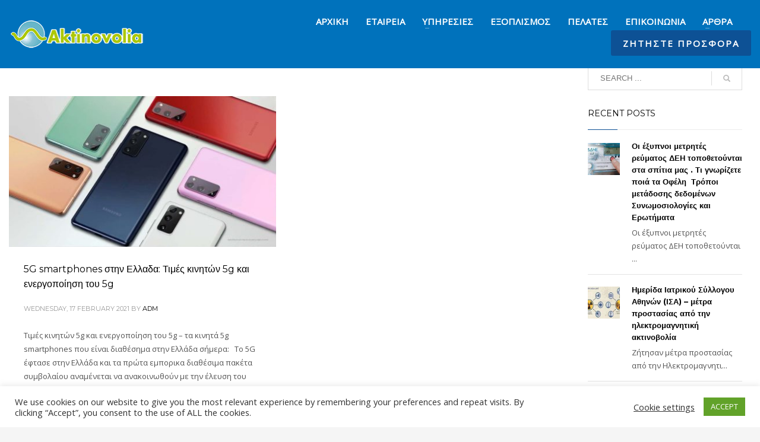

--- FILE ---
content_type: text/html; charset=UTF-8
request_url: https://aktinovolia.gr/tag/%CF%84%CE%B9%CE%BC%CE%AD%CF%82-%CE%BA%CE%B9%CE%BD%CE%B7%CF%84%CF%8E%CE%BD/
body_size: 24695
content:
<!DOCTYPE html>
<html lang="en-US">
<head>
<meta charset="UTF-8"/>
<meta name="twitter:widgets:csp" content="on"/>
<link rel="profile" href="https://gmpg.org/xfn/11" />
<link rel="pingback" href="https://aktinovolia.gr/xmlrpc.php"/>

<meta name='robots' content='index, follow, max-image-preview:large, max-snippet:-1, max-video-preview:-1' />
<link rel="preload" as="font" href="https://fonts.gstatic.com/s/roboto/v18/KFOmCnqEu92Fr1Mu4mxK.woff2" data-wpacu-preload-google-font="1" crossorigin>
<link rel="preload" as="font" href="https://fonts.gstatic.com/s/roboto/v18/KFOlCnqEu92Fr1MmEU9fBBc4.woff2" data-wpacu-preload-google-font="1" crossorigin>
<link rel="preload" as="font" href="https://fonts.gstatic.com/s/opensans/v18/mem5YaGs126MiZpBA-UN7rgOVuhpOqc.woff2" data-wpacu-preload-google-font="1" crossorigin>
<link rel="preload" as="font" href="https://fonts.gstatic.com/s/opensans/v18/mem5YaGs126MiZpBA-UN7rgOUuhp.woff2" data-wpacu-preload-google-font="1" crossorigin>
<link rel="preload" as="font" href="https://fonts.gstatic.com/s/opensans/v18/mem8YaGs126MiZpBA-UFVp0bbck.woff2" data-wpacu-preload-google-font="1" crossorigin>
<link rel="preload" as="font" href="https://fonts.gstatic.com/s/montserrat/v15/JTUSjIg1_i6t8kCHKm459Wlhyw.woff2" data-wpacu-preload-google-font="1" crossorigin>
<link rel="preload" as="font" href="https://fonts.gstatic.com/s/opensans/v18/mem5YaGs126MiZpBA-UN_r8OUuhp.woff2" data-wpacu-preload-google-font="1" crossorigin>
<link rel="preload" as="font" href="https://fonts.gstatic.com/s/opensans/v18/mem6YaGs126MiZpBA-UFUK0Zdc0.woff2" data-wpacu-preload-google-font="1" crossorigin>
<link rel="preload" as="font" href="https://fonts.gstatic.com/s/opensans/v18/mem8YaGs126MiZpBA-UFUZ0bbck.woff2" data-wpacu-preload-google-font="1" crossorigin>
<link rel="preload" as="font" href="https://fonts.gstatic.com/s/montserrat/v15/JTURjIg1_i6t8kCHKm45_dJE3gnD_g.woff2" data-wpacu-preload-google-font="1" crossorigin>
<link rel="preload" as="font" href="https://fonts.gstatic.com/s/opensans/v18/mem8YaGs126MiZpBA-UFVZ0b.woff2" data-wpacu-preload-google-font="1" crossorigin>
<link rel="preload" as="font" href="https://aktinovolia.com/wp-content/themes/kallyas/template_helpers/icons/glyphicons_halflingsregular/glyphicons_halflingsregular.woff2" data-wpacu-preload-google-font="1" crossorigin>
<link rel="preload" as="font" href="https://aktinovolia.com/wp-content/themes/kallyas/template_helpers/icons/glyphicons_halflingsregular/glyphicons_halflingsregular.woff" data-wpacu-preload-google-font="1" crossorigin>
<link rel="preload" as="font" href="https://aktinovolia.com/wp-content/uploads/zn_fonts/icomoon/icomoon.woff" data-wpacu-preload-google-font="1" crossorigin>

            <script data-no-defer="1" data-ezscrex="false" data-cfasync="false" data-pagespeed-no-defer data-cookieconsent="ignore" data-spai-excluded="true">
                var ctPublicFunctions = {"_ajax_nonce":"fdf9062318","_rest_nonce":"aff2bfc38c","_ajax_url":"\/wp-admin\/admin-ajax.php","_rest_url":"https:\/\/aktinovolia.gr\/wp-json\/","data__cookies_type":"native","data__ajax_type":"rest","data__bot_detector_enabled":0,"data__frontend_data_log_enabled":1,"cookiePrefix":"","wprocket_detected":false,"host_url":"aktinovolia.gr","text__ee_click_to_select":"Click to select the whole data","text__ee_original_email":"The complete one is","text__ee_got_it":"Got it","text__ee_blocked":"Blocked","text__ee_cannot_connect":"Cannot connect","text__ee_cannot_decode":"Can not decode email. Unknown reason","text__ee_email_decoder":"CleanTalk email decoder","text__ee_wait_for_decoding":"The magic is on the way!","text__ee_decoding_process":"Please wait a few seconds while we decode the contact data."}
            </script>
        
            <script data-no-defer="1" data-ezscrex="false" data-cfasync="false" data-pagespeed-no-defer data-cookieconsent="ignore" data-spai-excluded="true">
                var ctPublic = {"_ajax_nonce":"fdf9062318","settings__forms__check_internal":"0","settings__forms__check_external":"0","settings__forms__force_protection":0,"settings__forms__search_test":"1","settings__forms__wc_add_to_cart":"0","settings__data__bot_detector_enabled":0,"settings__sfw__anti_crawler":"0","blog_home":"https:\/\/aktinovolia.gr\/","pixel__setting":"0","pixel__enabled":false,"pixel__url":null,"data__email_check_before_post":1,"data__email_check_exist_post":1,"data__cookies_type":"native","data__key_is_ok":true,"data__visible_fields_required":true,"wl_brandname":"Anti-Spam by CleanTalk","wl_brandname_short":"CleanTalk","ct_checkjs_key":"725ddb405eea7a2ca42ab061d793e683123f615b0867b23860e3d3d6fcbe2003","emailEncoderPassKey":"8d8a05515a96bf41ddb9586dca02df85","bot_detector_forms_excluded":"W10=","advancedCacheExists":false,"varnishCacheExists":false,"wc_ajax_add_to_cart":false}
            </script>
        
	<!-- This site is optimized with the Yoast SEO plugin v26.7 - https://yoast.com/wordpress/plugins/seo/ -->
	<title>τιμές κινητών Archives - Ακτινοβολία: Μετρήσεις, Προστασία και Θωράκιση έναντι ακτινοβολιών - Aktinovolia.gr</title>
	<link rel="canonical" href="https://aktinovolia.gr/tag/τιμές-κινητών/" />
	<meta property="og:locale" content="en_US" />
	<meta property="og:type" content="article" />
	<meta property="og:title" content="τιμές κινητών Archives - Ακτινοβολία: Μετρήσεις, Προστασία και Θωράκιση έναντι ακτινοβολιών - Aktinovolia.gr" />
	<meta property="og:description" content="τιμές κινητών" />
	<meta property="og:url" content="https://aktinovolia.gr/tag/τιμές-κινητών/" />
	<meta property="og:site_name" content="Ακτινοβολία: Μετρήσεις, Προστασία και Θωράκιση έναντι ακτινοβολιών - Aktinovolia.gr" />
	<meta name="twitter:card" content="summary_large_image" />
	<meta name="twitter:site" content="@aktinovolies" />
	<script type="application/ld+json" class="yoast-schema-graph">{"@context":"https://schema.org","@graph":[{"@type":"CollectionPage","@id":"https://aktinovolia.gr/tag/%cf%84%ce%b9%ce%bc%ce%ad%cf%82-%ce%ba%ce%b9%ce%bd%ce%b7%cf%84%cf%8e%ce%bd/","url":"https://aktinovolia.gr/tag/%cf%84%ce%b9%ce%bc%ce%ad%cf%82-%ce%ba%ce%b9%ce%bd%ce%b7%cf%84%cf%8e%ce%bd/","name":"τιμές κινητών Archives - Ακτινοβολία: Μετρήσεις, Προστασία και Θωράκιση έναντι ακτινοβολιών - Aktinovolia.gr","isPartOf":{"@id":"https://aktinovolia.gr/#website"},"primaryImageOfPage":{"@id":"https://aktinovolia.gr/tag/%cf%84%ce%b9%ce%bc%ce%ad%cf%82-%ce%ba%ce%b9%ce%bd%ce%b7%cf%84%cf%8e%ce%bd/#primaryimage"},"image":{"@id":"https://aktinovolia.gr/tag/%cf%84%ce%b9%ce%bc%ce%ad%cf%82-%ce%ba%ce%b9%ce%bd%ce%b7%cf%84%cf%8e%ce%bd/#primaryimage"},"thumbnailUrl":"https://aktinovolia.gr/wp-content/uploads/samsung-galaxy-s20-fe-5g-κινητα-smartphones.jpg","breadcrumb":{"@id":"https://aktinovolia.gr/tag/%cf%84%ce%b9%ce%bc%ce%ad%cf%82-%ce%ba%ce%b9%ce%bd%ce%b7%cf%84%cf%8e%ce%bd/#breadcrumb"},"inLanguage":"en-US"},{"@type":"ImageObject","inLanguage":"en-US","@id":"https://aktinovolia.gr/tag/%cf%84%ce%b9%ce%bc%ce%ad%cf%82-%ce%ba%ce%b9%ce%bd%ce%b7%cf%84%cf%8e%ce%bd/#primaryimage","url":"https://aktinovolia.gr/wp-content/uploads/samsung-galaxy-s20-fe-5g-κινητα-smartphones.jpg","contentUrl":"https://aktinovolia.gr/wp-content/uploads/samsung-galaxy-s20-fe-5g-κινητα-smartphones.jpg","width":1200,"height":675,"caption":"5g κινητα smartphones στην Ελλάδα"},{"@type":"BreadcrumbList","@id":"https://aktinovolia.gr/tag/%cf%84%ce%b9%ce%bc%ce%ad%cf%82-%ce%ba%ce%b9%ce%bd%ce%b7%cf%84%cf%8e%ce%bd/#breadcrumb","itemListElement":[{"@type":"ListItem","position":1,"name":"Home","item":"https://aktinovolia.gr/"},{"@type":"ListItem","position":2,"name":"τιμές κινητών"}]},{"@type":"WebSite","@id":"https://aktinovolia.gr/#website","url":"https://aktinovolia.gr/","name":"Ακτινοβολία: Μετρήσεις, Προστασία και Θωράκιση έναντι ακτινοβολιών - Aktinovolia.gr","description":"Υπηρεσίες Μέτρησης Ακτινοβολιών, προστασία και θωράκιση","publisher":{"@id":"https://aktinovolia.gr/#organization"},"potentialAction":[{"@type":"SearchAction","target":{"@type":"EntryPoint","urlTemplate":"https://aktinovolia.gr/?s={search_term_string}"},"query-input":{"@type":"PropertyValueSpecification","valueRequired":true,"valueName":"search_term_string"}}],"inLanguage":"en-US"},{"@type":"Organization","@id":"https://aktinovolia.gr/#organization","name":"ΑΚΤΙΝΟΒΟΛΙΑ: Μετρήσεις Ακτινοβολίας, υπηρεσίες Θωράκισης και Πιστοποιήσεις","url":"https://aktinovolia.gr/","logo":{"@type":"ImageObject","inLanguage":"en-US","@id":"https://aktinovolia.gr/#/schema/logo/image/","url":"https://aktinovolia.gr/wp-content/uploads/2020/10/Logo-Aktinovolia-w230-h52.jpg","contentUrl":"https://aktinovolia.gr/wp-content/uploads/2020/10/Logo-Aktinovolia-w230-h52.jpg","width":230,"height":52,"caption":"ΑΚΤΙΝΟΒΟΛΙΑ: Μετρήσεις Ακτινοβολίας, υπηρεσίες Θωράκισης και Πιστοποιήσεις"},"image":{"@id":"https://aktinovolia.gr/#/schema/logo/image/"},"sameAs":["https://www.facebook.com/aktinovolia.greece","https://x.com/aktinovolies","https://www.instagram.com/aktinovolia/","https://www.linkedin.com/in/michael-vlachakis-37a52933/"]}]}</script>
	<!-- / Yoast SEO plugin. -->


<link rel='dns-prefetch' href='//fonts.googleapis.com' />
<link href='https://fonts.gstatic.com' crossorigin rel='preconnect' />
<link rel="alternate" type="application/rss+xml" title="Ακτινοβολία: Μετρήσεις, Προστασία και Θωράκιση έναντι ακτινοβολιών - Aktinovolia.gr &raquo; Feed" href="https://aktinovolia.gr/feed/" />
<link rel="alternate" type="application/rss+xml" title="Ακτινοβολία: Μετρήσεις, Προστασία και Θωράκιση έναντι ακτινοβολιών - Aktinovolia.gr &raquo; τιμές κινητών Tag Feed" href="https://aktinovolia.gr/tag/%cf%84%ce%b9%ce%bc%ce%ad%cf%82-%ce%ba%ce%b9%ce%bd%ce%b7%cf%84%cf%8e%ce%bd/feed/" />
<style id='wp-img-auto-sizes-contain-inline-css' type='text/css'>
img:is([sizes=auto i],[sizes^="auto," i]){contain-intrinsic-size:3000px 1500px}
/*# sourceURL=wp-img-auto-sizes-contain-inline-css */
</style>

<link rel='stylesheet' id='zn_all_g_fonts-css' href='//fonts.googleapis.com/css?family=Open+Sans%3A300%2C300italic%2Cregular%2Citalic%7CMontserrat%3Aregular%2C700&#038;subset=greek%2Cgreek-ext&#038;ver=6.9' type='text/css' media='all' />
<style id='classic-theme-styles-inline-css' type='text/css'>
/*! This file is auto-generated */
.wp-block-button__link{color:#fff;background-color:#32373c;border-radius:9999px;box-shadow:none;text-decoration:none;padding:calc(.667em + 2px) calc(1.333em + 2px);font-size:1.125em}.wp-block-file__button{background:#32373c;color:#fff;text-decoration:none}
/*# sourceURL=/wp-includes/css/classic-themes.min.css */
</style>
<link rel='stylesheet' id='cleantalk-public-css-css' href='https://aktinovolia.gr/wp-content/plugins/cleantalk-spam-protect/css/cleantalk-public.min.css?ver=6.70.1_1768418597' type='text/css' media='all' />
<link rel='stylesheet' id='cleantalk-email-decoder-css-css' href='https://aktinovolia.gr/wp-content/plugins/cleantalk-spam-protect/css/cleantalk-email-decoder.min.css?ver=6.70.1_1768418597' type='text/css' media='all' />
<link rel='stylesheet' id='cookie-law-info-css' href='https://aktinovolia.gr/wp-content/plugins/cookie-law-info/legacy/public/css/cookie-law-info-public.css?ver=3.3.9.1' type='text/css' media='all' />
<link rel='stylesheet' id='cookie-law-info-gdpr-css' href='https://aktinovolia.gr/wp-content/plugins/cookie-law-info/legacy/public/css/cookie-law-info-gdpr.css?ver=3.3.9.1' type='text/css' media='all' />
<link rel='stylesheet' id='hg-mailchimp-styles-css' href='https://aktinovolia.gr/wp-content/plugins/hogash-mailchimp/assets/css/hg-mailchimp.css?ver=1.0.0' type='text/css' media='all' />
<link rel='stylesheet' id='rs-plugin-settings-css' href='https://aktinovolia.gr/wp-content/plugins/revslider/public/assets/css/rs6.css?ver=6.2.22' type='text/css' media='all' />
<style id='rs-plugin-settings-inline-css' type='text/css'>
#rs-demo-id {}
/*# sourceURL=rs-plugin-settings-inline-css */
</style>
<link rel='stylesheet' id='kallyas-styles-css' href='https://aktinovolia.gr/wp-content/themes/kallyas/style.css?ver=4.18.0' type='text/css' media='all' />
<link rel='stylesheet' id='th-bootstrap-styles-css' href='https://aktinovolia.gr/wp-content/themes/kallyas/css/bootstrap.min.css?ver=4.18.0' type='text/css' media='all' />
<link rel='stylesheet' id='th-theme-template-styles-css' href='https://aktinovolia.gr/wp-content/themes/kallyas/css/template.min.css?ver=4.18.0' type='text/css' media='all' />
<style id='spai-fadein-inline-css' type='text/css'>
img[data-spai]{opacity: 0;} div.woocommerce-product-gallery img[data-spai]{opacity: 1;} img[data-spai-egr],img[data-spai-lazy-loaded],img[data-spai-upd] {transition: opacity .5s linear .2s;-webkit-transition: opacity .5s linear .2s;-moz-transition: opacity .5s linear .2s;-o-transition: opacity .5s linear .2s; opacity: 1;}
/*# sourceURL=spai-fadein-inline-css */
</style>
<link rel='stylesheet' id='zion-frontend-css' href='https://aktinovolia.gr/wp-content/themes/kallyas/framework/zion-builder/assets/css/znb_frontend.css?ver=1.0.29' type='text/css' media='all' />
<link rel='stylesheet' id='473-smart-layout.css-css' href='//aktinovolia.gr/wp-content/uploads/zion-builder/cache/473-smart-layout.css?ver=644f226f85d5ad470d11bd1188524519' type='text/css' media='all' />
<link rel='stylesheet' id='kallyas-child-css' href='https://aktinovolia.gr/wp-content/themes/kallyas-child/style.css?ver=4.18.0' type='text/css' media='all' />
<link rel='stylesheet' id='jquery-lazyloadxt-spinner-css-css' href='//aktinovolia.gr/wp-content/plugins/a3-lazy-load/assets/css/jquery.lazyloadxt.spinner.css?ver=6.9' type='text/css' media='all' />
<link rel='stylesheet' id='a3a3_lazy_load-css' href='//aktinovolia.gr/wp-content/uploads/sass/a3_lazy_load.min.css?ver=1605840364' type='text/css' media='all' />
<link rel='stylesheet' id='animate.css-css' href='https://aktinovolia.gr/wp-content/themes/kallyas/css/vendors/animate.min.css?ver=4.18.0' type='text/css' media='all' />
<link rel='stylesheet' id='th-theme-print-stylesheet-css' href='https://aktinovolia.gr/wp-content/themes/kallyas/css/print.css?ver=4.18.0' type='text/css' media='print' />
<link rel='stylesheet' id='th-theme-options-styles-css' href='//aktinovolia.gr/wp-content/uploads/zn_dynamic.css?ver=1760314265' type='text/css' media='all' />
<script type="d9714fec37f1a9fda66a5742-text/javascript" src="https://aktinovolia.gr/wp-content/plugins/cleantalk-spam-protect/js/apbct-public-bundle_gathering.min.js?ver=6.70.1_1768418597" id="apbct-public-bundle_gathering.min-js-js"></script>
<script type="d9714fec37f1a9fda66a5742-text/javascript" src="https://aktinovolia.gr/wp-includes/js/jquery/jquery.min.js?ver=3.7.1" id="jquery-core-js"></script>
<script type="d9714fec37f1a9fda66a5742-text/javascript" src="https://aktinovolia.gr/wp-includes/js/jquery/jquery-migrate.min.js?ver=3.4.1" id="jquery-migrate-js"></script>
<script type="d9714fec37f1a9fda66a5742-text/javascript" id="cookie-law-info-js-extra">
/* <![CDATA[ */
var Cli_Data = {"nn_cookie_ids":[],"cookielist":[],"non_necessary_cookies":[],"ccpaEnabled":"","ccpaRegionBased":"","ccpaBarEnabled":"","strictlyEnabled":["necessary","obligatoire"],"ccpaType":"gdpr","js_blocking":"1","custom_integration":"","triggerDomRefresh":"","secure_cookies":""};
var cli_cookiebar_settings = {"animate_speed_hide":"500","animate_speed_show":"500","background":"#FFF","border":"#b1a6a6c2","border_on":"","button_1_button_colour":"#61a229","button_1_button_hover":"#4e8221","button_1_link_colour":"#fff","button_1_as_button":"1","button_1_new_win":"","button_2_button_colour":"#333","button_2_button_hover":"#292929","button_2_link_colour":"#444","button_2_as_button":"","button_2_hidebar":"","button_3_button_colour":"#3566bb","button_3_button_hover":"#2a5296","button_3_link_colour":"#fff","button_3_as_button":"1","button_3_new_win":"","button_4_button_colour":"#000","button_4_button_hover":"#000000","button_4_link_colour":"#333333","button_4_as_button":"","button_7_button_colour":"#61a229","button_7_button_hover":"#4e8221","button_7_link_colour":"#fff","button_7_as_button":"1","button_7_new_win":"","font_family":"inherit","header_fix":"","notify_animate_hide":"1","notify_animate_show":"","notify_div_id":"#cookie-law-info-bar","notify_position_horizontal":"right","notify_position_vertical":"bottom","scroll_close":"","scroll_close_reload":"","accept_close_reload":"","reject_close_reload":"","showagain_tab":"","showagain_background":"#fff","showagain_border":"#000","showagain_div_id":"#cookie-law-info-again","showagain_x_position":"100px","text":"#333333","show_once_yn":"","show_once":"10000","logging_on":"","as_popup":"","popup_overlay":"1","bar_heading_text":"","cookie_bar_as":"banner","popup_showagain_position":"bottom-right","widget_position":"right"};
var log_object = {"ajax_url":"https://aktinovolia.gr/wp-admin/admin-ajax.php"};
//# sourceURL=cookie-law-info-js-extra
/* ]]> */
</script>
<script type="d9714fec37f1a9fda66a5742-text/javascript" src="https://aktinovolia.gr/wp-content/plugins/cookie-law-info/legacy/public/js/cookie-law-info-public.js?ver=3.3.9.1" id="cookie-law-info-js"></script>
<script type="d9714fec37f1a9fda66a5742-text/javascript" src="https://aktinovolia.gr/wp-content/plugins/revslider/public/assets/js/rbtools.min.js?ver=6.2.22" id="tp-tools-js"></script>
<script type="d9714fec37f1a9fda66a5742-text/javascript" src="https://aktinovolia.gr/wp-content/plugins/revslider/public/assets/js/rs6.min.js?ver=6.2.22" id="revmin-js"></script>
		<meta name="theme-color"
			  content="#0d5195">
				<meta name="viewport" content="width=device-width, initial-scale=1, maximum-scale=1"/>
		
		<!--[if lte IE 8]>
		<script type="text/javascript">
			var $buoop = {
				vs: {i: 10, f: 25, o: 12.1, s: 7, n: 9}
			};

			$buoop.ol = window.onload;

			window.onload = function () {
				try {
					if ($buoop.ol) {
						$buoop.ol()
					}
				}
				catch (e) {
				}

				var e = document.createElement("script");
				e.setAttribute("type", "text/javascript");
				e.setAttribute("src", "https://browser-update.org/update.js");
				document.body.appendChild(e);
			};
		</script>
		<![endif]-->

		<!-- for IE6-8 support of HTML5 elements -->
		<!--[if lt IE 9]>
		<script src="//html5shim.googlecode.com/svn/trunk/html5.js"></script>
		<![endif]-->
		
	<!-- Fallback for animating in viewport -->
	<noscript>
		<style type="text/css" media="screen">
			.zn-animateInViewport {visibility: visible;}
		</style>
	</noscript>
	<style type="text/css">.recentcomments a{display:inline !important;padding:0 !important;margin:0 !important;}</style>
<link rel="icon" href="https://cdn.shortpixel.ai/spai/q_lossy+ret_img+to_webp/aktinovolia.gr/wp-content/uploads/cropped-Aktinovolia-logo-w512-32x32.png" data-spai-egr="1" sizes="32x32" />
<link rel="icon" href="https://cdn.shortpixel.ai/spai/q_lossy+ret_img+to_webp/aktinovolia.gr/wp-content/uploads/cropped-Aktinovolia-logo-w512-192x192.png" data-spai-egr="1" sizes="192x192" />
<link rel="apple-touch-icon" href="https://cdn.shortpixel.ai/spai/q_lossy+ret_img+to_webp/aktinovolia.gr/wp-content/uploads/cropped-Aktinovolia-logo-w512-180x180.png" data-spai-egr="1" />
<meta name="msapplication-TileImage" content="https://aktinovolia.gr/wp-content/uploads/cropped-Aktinovolia-logo-w512-270x270.png" />
<script type="d9714fec37f1a9fda66a5742-text/javascript">function setREVStartSize(e){
			//window.requestAnimationFrame(function() {				 
				window.RSIW = window.RSIW===undefined ? window.innerWidth : window.RSIW;	
				window.RSIH = window.RSIH===undefined ? window.innerHeight : window.RSIH;	
				try {								
					var pw = document.getElementById(e.c).parentNode.offsetWidth,
						newh;
					pw = pw===0 || isNaN(pw) ? window.RSIW : pw;
					e.tabw = e.tabw===undefined ? 0 : parseInt(e.tabw);
					e.thumbw = e.thumbw===undefined ? 0 : parseInt(e.thumbw);
					e.tabh = e.tabh===undefined ? 0 : parseInt(e.tabh);
					e.thumbh = e.thumbh===undefined ? 0 : parseInt(e.thumbh);
					e.tabhide = e.tabhide===undefined ? 0 : parseInt(e.tabhide);
					e.thumbhide = e.thumbhide===undefined ? 0 : parseInt(e.thumbhide);
					e.mh = e.mh===undefined || e.mh=="" || e.mh==="auto" ? 0 : parseInt(e.mh,0);		
					if(e.layout==="fullscreen" || e.l==="fullscreen") 						
						newh = Math.max(e.mh,window.RSIH);					
					else{					
						e.gw = Array.isArray(e.gw) ? e.gw : [e.gw];
						for (var i in e.rl) if (e.gw[i]===undefined || e.gw[i]===0) e.gw[i] = e.gw[i-1];					
						e.gh = e.el===undefined || e.el==="" || (Array.isArray(e.el) && e.el.length==0)? e.gh : e.el;
						e.gh = Array.isArray(e.gh) ? e.gh : [e.gh];
						for (var i in e.rl) if (e.gh[i]===undefined || e.gh[i]===0) e.gh[i] = e.gh[i-1];
											
						var nl = new Array(e.rl.length),
							ix = 0,						
							sl;					
						e.tabw = e.tabhide>=pw ? 0 : e.tabw;
						e.thumbw = e.thumbhide>=pw ? 0 : e.thumbw;
						e.tabh = e.tabhide>=pw ? 0 : e.tabh;
						e.thumbh = e.thumbhide>=pw ? 0 : e.thumbh;					
						for (var i in e.rl) nl[i] = e.rl[i]<window.RSIW ? 0 : e.rl[i];
						sl = nl[0];									
						for (var i in nl) if (sl>nl[i] && nl[i]>0) { sl = nl[i]; ix=i;}															
						var m = pw>(e.gw[ix]+e.tabw+e.thumbw) ? 1 : (pw-(e.tabw+e.thumbw)) / (e.gw[ix]);					
						newh =  (e.gh[ix] * m) + (e.tabh + e.thumbh);
					}				
					if(window.rs_init_css===undefined) window.rs_init_css = document.head.appendChild(document.createElement("style"));					
					document.getElementById(e.c).height = newh+"px";
					window.rs_init_css.innerHTML += "#"+e.c+"_wrapper { height: "+newh+"px }";				
				} catch(e){
					console.log("Failure at Presize of Slider:" + e)
				}					   
			//});
		  };</script>
<!-- Google Tag Manager -->
<script type="d9714fec37f1a9fda66a5742-text/javascript">(function(w,d,s,l,i){w[l]=w[l]||[];w[l].push({'gtm.start':
new Date().getTime(),event:'gtm.js'});var f=d.getElementsByTagName(s)[0],
j=d.createElement(s),dl=l!='dataLayer'?'&l='+l:'';j.async=true;j.src=
'https://www.googletagmanager.com/gtm.js?id='+i+dl;f.parentNode.insertBefore(j,f);
})(window,document,'script','dataLayer','GTM-MVMTNDQ');</script>
<!-- End Google Tag Manager --><style id='global-styles-inline-css' type='text/css'>
:root{--wp--preset--aspect-ratio--square: 1;--wp--preset--aspect-ratio--4-3: 4/3;--wp--preset--aspect-ratio--3-4: 3/4;--wp--preset--aspect-ratio--3-2: 3/2;--wp--preset--aspect-ratio--2-3: 2/3;--wp--preset--aspect-ratio--16-9: 16/9;--wp--preset--aspect-ratio--9-16: 9/16;--wp--preset--color--black: #000000;--wp--preset--color--cyan-bluish-gray: #abb8c3;--wp--preset--color--white: #ffffff;--wp--preset--color--pale-pink: #f78da7;--wp--preset--color--vivid-red: #cf2e2e;--wp--preset--color--luminous-vivid-orange: #ff6900;--wp--preset--color--luminous-vivid-amber: #fcb900;--wp--preset--color--light-green-cyan: #7bdcb5;--wp--preset--color--vivid-green-cyan: #00d084;--wp--preset--color--pale-cyan-blue: #8ed1fc;--wp--preset--color--vivid-cyan-blue: #0693e3;--wp--preset--color--vivid-purple: #9b51e0;--wp--preset--gradient--vivid-cyan-blue-to-vivid-purple: linear-gradient(135deg,rgb(6,147,227) 0%,rgb(155,81,224) 100%);--wp--preset--gradient--light-green-cyan-to-vivid-green-cyan: linear-gradient(135deg,rgb(122,220,180) 0%,rgb(0,208,130) 100%);--wp--preset--gradient--luminous-vivid-amber-to-luminous-vivid-orange: linear-gradient(135deg,rgb(252,185,0) 0%,rgb(255,105,0) 100%);--wp--preset--gradient--luminous-vivid-orange-to-vivid-red: linear-gradient(135deg,rgb(255,105,0) 0%,rgb(207,46,46) 100%);--wp--preset--gradient--very-light-gray-to-cyan-bluish-gray: linear-gradient(135deg,rgb(238,238,238) 0%,rgb(169,184,195) 100%);--wp--preset--gradient--cool-to-warm-spectrum: linear-gradient(135deg,rgb(74,234,220) 0%,rgb(151,120,209) 20%,rgb(207,42,186) 40%,rgb(238,44,130) 60%,rgb(251,105,98) 80%,rgb(254,248,76) 100%);--wp--preset--gradient--blush-light-purple: linear-gradient(135deg,rgb(255,206,236) 0%,rgb(152,150,240) 100%);--wp--preset--gradient--blush-bordeaux: linear-gradient(135deg,rgb(254,205,165) 0%,rgb(254,45,45) 50%,rgb(107,0,62) 100%);--wp--preset--gradient--luminous-dusk: linear-gradient(135deg,rgb(255,203,112) 0%,rgb(199,81,192) 50%,rgb(65,88,208) 100%);--wp--preset--gradient--pale-ocean: linear-gradient(135deg,rgb(255,245,203) 0%,rgb(182,227,212) 50%,rgb(51,167,181) 100%);--wp--preset--gradient--electric-grass: linear-gradient(135deg,rgb(202,248,128) 0%,rgb(113,206,126) 100%);--wp--preset--gradient--midnight: linear-gradient(135deg,rgb(2,3,129) 0%,rgb(40,116,252) 100%);--wp--preset--font-size--small: 13px;--wp--preset--font-size--medium: 20px;--wp--preset--font-size--large: 36px;--wp--preset--font-size--x-large: 42px;--wp--preset--spacing--20: 0.44rem;--wp--preset--spacing--30: 0.67rem;--wp--preset--spacing--40: 1rem;--wp--preset--spacing--50: 1.5rem;--wp--preset--spacing--60: 2.25rem;--wp--preset--spacing--70: 3.38rem;--wp--preset--spacing--80: 5.06rem;--wp--preset--shadow--natural: 6px 6px 9px rgba(0, 0, 0, 0.2);--wp--preset--shadow--deep: 12px 12px 50px rgba(0, 0, 0, 0.4);--wp--preset--shadow--sharp: 6px 6px 0px rgba(0, 0, 0, 0.2);--wp--preset--shadow--outlined: 6px 6px 0px -3px rgb(255, 255, 255), 6px 6px rgb(0, 0, 0);--wp--preset--shadow--crisp: 6px 6px 0px rgb(0, 0, 0);}:where(.is-layout-flex){gap: 0.5em;}:where(.is-layout-grid){gap: 0.5em;}body .is-layout-flex{display: flex;}.is-layout-flex{flex-wrap: wrap;align-items: center;}.is-layout-flex > :is(*, div){margin: 0;}body .is-layout-grid{display: grid;}.is-layout-grid > :is(*, div){margin: 0;}:where(.wp-block-columns.is-layout-flex){gap: 2em;}:where(.wp-block-columns.is-layout-grid){gap: 2em;}:where(.wp-block-post-template.is-layout-flex){gap: 1.25em;}:where(.wp-block-post-template.is-layout-grid){gap: 1.25em;}.has-black-color{color: var(--wp--preset--color--black) !important;}.has-cyan-bluish-gray-color{color: var(--wp--preset--color--cyan-bluish-gray) !important;}.has-white-color{color: var(--wp--preset--color--white) !important;}.has-pale-pink-color{color: var(--wp--preset--color--pale-pink) !important;}.has-vivid-red-color{color: var(--wp--preset--color--vivid-red) !important;}.has-luminous-vivid-orange-color{color: var(--wp--preset--color--luminous-vivid-orange) !important;}.has-luminous-vivid-amber-color{color: var(--wp--preset--color--luminous-vivid-amber) !important;}.has-light-green-cyan-color{color: var(--wp--preset--color--light-green-cyan) !important;}.has-vivid-green-cyan-color{color: var(--wp--preset--color--vivid-green-cyan) !important;}.has-pale-cyan-blue-color{color: var(--wp--preset--color--pale-cyan-blue) !important;}.has-vivid-cyan-blue-color{color: var(--wp--preset--color--vivid-cyan-blue) !important;}.has-vivid-purple-color{color: var(--wp--preset--color--vivid-purple) !important;}.has-black-background-color{background-color: var(--wp--preset--color--black) !important;}.has-cyan-bluish-gray-background-color{background-color: var(--wp--preset--color--cyan-bluish-gray) !important;}.has-white-background-color{background-color: var(--wp--preset--color--white) !important;}.has-pale-pink-background-color{background-color: var(--wp--preset--color--pale-pink) !important;}.has-vivid-red-background-color{background-color: var(--wp--preset--color--vivid-red) !important;}.has-luminous-vivid-orange-background-color{background-color: var(--wp--preset--color--luminous-vivid-orange) !important;}.has-luminous-vivid-amber-background-color{background-color: var(--wp--preset--color--luminous-vivid-amber) !important;}.has-light-green-cyan-background-color{background-color: var(--wp--preset--color--light-green-cyan) !important;}.has-vivid-green-cyan-background-color{background-color: var(--wp--preset--color--vivid-green-cyan) !important;}.has-pale-cyan-blue-background-color{background-color: var(--wp--preset--color--pale-cyan-blue) !important;}.has-vivid-cyan-blue-background-color{background-color: var(--wp--preset--color--vivid-cyan-blue) !important;}.has-vivid-purple-background-color{background-color: var(--wp--preset--color--vivid-purple) !important;}.has-black-border-color{border-color: var(--wp--preset--color--black) !important;}.has-cyan-bluish-gray-border-color{border-color: var(--wp--preset--color--cyan-bluish-gray) !important;}.has-white-border-color{border-color: var(--wp--preset--color--white) !important;}.has-pale-pink-border-color{border-color: var(--wp--preset--color--pale-pink) !important;}.has-vivid-red-border-color{border-color: var(--wp--preset--color--vivid-red) !important;}.has-luminous-vivid-orange-border-color{border-color: var(--wp--preset--color--luminous-vivid-orange) !important;}.has-luminous-vivid-amber-border-color{border-color: var(--wp--preset--color--luminous-vivid-amber) !important;}.has-light-green-cyan-border-color{border-color: var(--wp--preset--color--light-green-cyan) !important;}.has-vivid-green-cyan-border-color{border-color: var(--wp--preset--color--vivid-green-cyan) !important;}.has-pale-cyan-blue-border-color{border-color: var(--wp--preset--color--pale-cyan-blue) !important;}.has-vivid-cyan-blue-border-color{border-color: var(--wp--preset--color--vivid-cyan-blue) !important;}.has-vivid-purple-border-color{border-color: var(--wp--preset--color--vivid-purple) !important;}.has-vivid-cyan-blue-to-vivid-purple-gradient-background{background: var(--wp--preset--gradient--vivid-cyan-blue-to-vivid-purple) !important;}.has-light-green-cyan-to-vivid-green-cyan-gradient-background{background: var(--wp--preset--gradient--light-green-cyan-to-vivid-green-cyan) !important;}.has-luminous-vivid-amber-to-luminous-vivid-orange-gradient-background{background: var(--wp--preset--gradient--luminous-vivid-amber-to-luminous-vivid-orange) !important;}.has-luminous-vivid-orange-to-vivid-red-gradient-background{background: var(--wp--preset--gradient--luminous-vivid-orange-to-vivid-red) !important;}.has-very-light-gray-to-cyan-bluish-gray-gradient-background{background: var(--wp--preset--gradient--very-light-gray-to-cyan-bluish-gray) !important;}.has-cool-to-warm-spectrum-gradient-background{background: var(--wp--preset--gradient--cool-to-warm-spectrum) !important;}.has-blush-light-purple-gradient-background{background: var(--wp--preset--gradient--blush-light-purple) !important;}.has-blush-bordeaux-gradient-background{background: var(--wp--preset--gradient--blush-bordeaux) !important;}.has-luminous-dusk-gradient-background{background: var(--wp--preset--gradient--luminous-dusk) !important;}.has-pale-ocean-gradient-background{background: var(--wp--preset--gradient--pale-ocean) !important;}.has-electric-grass-gradient-background{background: var(--wp--preset--gradient--electric-grass) !important;}.has-midnight-gradient-background{background: var(--wp--preset--gradient--midnight) !important;}.has-small-font-size{font-size: var(--wp--preset--font-size--small) !important;}.has-medium-font-size{font-size: var(--wp--preset--font-size--medium) !important;}.has-large-font-size{font-size: var(--wp--preset--font-size--large) !important;}.has-x-large-font-size{font-size: var(--wp--preset--font-size--x-large) !important;}
/*# sourceURL=global-styles-inline-css */
</style>
<link rel='stylesheet' id='so-css-kallyas-css' href='https://aktinovolia.gr/wp-content/uploads/so-css/so-css-kallyas.css?ver=1603714936' type='text/css' media='all' />
<link rel='stylesheet' id='cookie-law-info-table-css' href='https://aktinovolia.gr/wp-content/plugins/cookie-law-info/legacy/public/css/cookie-law-info-table.css?ver=3.3.9.1' type='text/css' media='all' />
<link href="https://cdn.shortpixel.ai" rel="preconnect" crossorigin></head>

<body  class="archive tag tag-592 wp-theme-kallyas wp-child-theme-kallyas-child kl-follow-menu kl-skin--light" itemscope="itemscope" itemtype="https://schema.org/WebPage" >



<!-- Google Tag Manager (noscript) -->
<noscript><iframe src="https://www.googletagmanager.com/ns.html?id=GTM-MVMTNDQ"
height="0" width="0" style="display:none;visibility:hidden"></iframe></noscript>
<!-- End Google Tag Manager (noscript) --><div class="login_register_stuff"></div><!-- end login register stuff -->		<div id="fb-root"></div>
		<script type="d9714fec37f1a9fda66a5742-text/javascript">(function (d, s, id) {
			var js, fjs = d.getElementsByTagName(s)[0];
			if (d.getElementById(id)) {return;}
			js = d.createElement(s); js.id = id;
			js.src = "https://connect.facebook.net/en_US/sdk.js#xfbml=1&version=v3.0";
			fjs.parentNode.insertBefore(js, fjs);
		}(document, 'script', 'facebook-jssdk'));</script>
		

<div id="page_wrapper">

<header id="header" class="site-header  style4 cta_button  header--follow   headerstyle-xs--image_color  sticky-resize headerstyle--image_color site-header--absolute nav-th--light siteheader-classic siteheader-classic-normal sheader-sh--light"  >
		<div class="site-header-wrapper sticky-top-area">

		<div class="kl-top-header site-header-main-wrapper clearfix  header-no-top  sh--light">

			<div class="container siteheader-container header--oldstyles">

				<div class="fxb-row fxb-row-col-sm">

										<div class='fxb-col fxb fxb-center-x fxb-center-y fxb-basis-auto fxb-grow-0'>
								<div id="logo-container" class="logo-container  hasHoverMe logosize--no zn-original-logo">
			<!-- Logo -->
			<h3 class='site-logo logo ' id='logo'><a href='https://aktinovolia.gr/' class='site-logo-anch'><img class="logo-img site-logo-img" src="[data-uri]" data-spai="1" width="230" height="51"  alt="Ακτινοβολία: Μετρήσεις, Προστασία και Θωράκιση έναντι ακτινοβολιών - Aktinovolia.gr" title="Υπηρεσίες Μέτρησης Ακτινοβολιών, προστασία και θωράκιση"  /></a></h3>			<!-- InfoCard -->
					</div>

							</div>
					
					<div class='fxb-col fxb-basis-auto'>

						


<div class="fxb-row site-header-row site-header-main ">

	<div class='fxb-col fxb fxb-start-x fxb-center-y fxb-basis-auto site-header-col-left site-header-main-left'>
			</div>

	<div class='fxb-col fxb fxb-center-x fxb-center-y fxb-basis-auto site-header-col-center site-header-main-center'>
			</div>

	<div class='fxb-col fxb fxb-end-x fxb-center-y fxb-basis-auto site-header-col-right site-header-main-right'>

		<div class='fxb-col fxb fxb-end-x fxb-center-y fxb-basis-auto site-header-main-right-top'>
								<div class="sh-component main-menu-wrapper" role="navigation" itemscope="itemscope" itemtype="https://schema.org/SiteNavigationElement" >

					<div class="zn-res-menuwrapper">
			<a href="#" class="zn-res-trigger zn-menuBurger zn-menuBurger--3--s zn-menuBurger--anim1 " id="zn-res-trigger">
				<span></span>
				<span></span>
				<span></span>
			</a>
		</div><!-- end responsive menu -->
		<div id="main-menu" class="main-nav mainnav--sidepanel mainnav--active-uline mainnav--pointer-dash nav-mm--light zn_mega_wrapper "><ul id="menu-main-menu" class="main-menu main-menu-nav zn_mega_menu "><li id="menu-item-1049" class="main-menu-item menu-item menu-item-type-post_type menu-item-object-page menu-item-home menu-item-1049  main-menu-item-top  menu-item-even menu-item-depth-0"><a href="https://aktinovolia.gr/" class=" main-menu-link main-menu-link-top"><span>ΑΡΧΙΚΗ</span></a></li>
<li id="menu-item-1050" class="main-menu-item menu-item menu-item-type-post_type menu-item-object-page menu-item-1050  main-menu-item-top  menu-item-even menu-item-depth-0"><a href="https://aktinovolia.gr/%ce%b5%cf%84%ce%b1%ce%b9%cf%81%ce%b5%ce%b9%ce%b1-%ce%b1%ce%ba%cf%84%ce%b9%ce%bd%ce%bf%ce%b2%ce%bf%ce%bb%ce%b9%ce%b1/" class=" main-menu-link main-menu-link-top"><span>ΕΤΑΙΡΕΙΑ</span></a></li>
<li id="menu-item-1522" class="main-menu-item menu-item menu-item-type-post_type menu-item-object-page menu-item-has-children menu-item-1522  main-menu-item-top  menu-item-even menu-item-depth-0"><a href="https://aktinovolia.gr/%cf%80%cf%81%ce%bf%cf%83%cf%86%ce%bf%cf%81%ce%ac-%cf%85%cf%80%ce%b7%cf%81%ce%b5%cf%83%ce%b9%cf%8e%ce%bd-%ce%b1%ce%ba%cf%84%ce%b9%ce%bd%ce%bf%ce%b2%ce%bf%ce%bb%ce%af%ce%b5%cf%82/" class=" main-menu-link main-menu-link-top"><span>ΥΠΗΡΕΣΙΕΣ</span></a>
<ul class="sub-menu clearfix">
	<li id="menu-item-1465" class="main-menu-item menu-item menu-item-type-post_type menu-item-object-page menu-item-1465  main-menu-item-sub  menu-item-odd menu-item-depth-1"><a href="https://aktinovolia.gr/%ce%bc%ce%b5%cf%84%cf%81%ce%ae%cf%83%ce%b5%ce%b9%cf%82-%ce%b1%ce%ba%cf%84%ce%b9%ce%bd%ce%bf%ce%b2%ce%bf%ce%bb%ce%af%ce%b1%cf%82-%ce%ba%ce%b5%cf%81%ce%b1%ce%b9%cf%8e%ce%bd/" class=" main-menu-link main-menu-link-sub"><span>Μετρήσεις Ακτινοβολίας Κεραιών</span></a></li>
	<li id="menu-item-1464" class="main-menu-item menu-item menu-item-type-post_type menu-item-object-page menu-item-1464  main-menu-item-sub  menu-item-odd menu-item-depth-1"><a href="https://aktinovolia.gr/%ce%bc%ce%b5%cf%84%cf%81%ce%ae%cf%83%ce%b5%ce%b9%cf%82-%cf%87%ce%b1%ce%bc%ce%b7%ce%bb%cf%8e%ce%bd-%cf%83%cf%85%cf%87%ce%bd%ce%bf%cf%84%ce%ae%cf%84%cf%89%ce%bd/" class=" main-menu-link main-menu-link-sub"><span>Μετρήσεις Χαμηλών Συχνοτήτων</span></a></li>
	<li id="menu-item-1469" class="main-menu-item menu-item menu-item-type-post_type menu-item-object-page menu-item-1469  main-menu-item-sub  menu-item-odd menu-item-depth-1"><a href="https://aktinovolia.gr/%ce%bc%ce%b5%cf%84%cf%81%ce%ae%cf%83%ce%b5%ce%b9%cf%82-%ce%b1%ce%bd%ce%b5%ce%bc%ce%bf%ce%b3%ce%b5%ce%bd%ce%bd%ce%b7%cf%84%cf%81%ce%b9%cf%8e%ce%bd/" class=" main-menu-link main-menu-link-sub"><span>Μετρήσεις Ανεμογεννητριών</span></a></li>
	<li id="menu-item-1468" class="main-menu-item menu-item menu-item-type-post_type menu-item-object-page menu-item-1468  main-menu-item-sub  menu-item-odd menu-item-depth-1"><a href="https://aktinovolia.gr/%ce%bc%ce%b5%cf%84%cf%81%ce%ae%cf%83%ce%b5%ce%b9%cf%82-%cf%86%cf%89%cf%84%ce%bf%ce%b2%ce%bf%ce%bb%cf%84%ce%b1%ce%b9%ce%ba%cf%8e%ce%bd/" class=" main-menu-link main-menu-link-sub"><span>Μετρήσεις Φωτοβολταικών</span></a></li>
	<li id="menu-item-1466" class="main-menu-item menu-item menu-item-type-post_type menu-item-object-page menu-item-1466  main-menu-item-sub  menu-item-odd menu-item-depth-1"><a href="https://aktinovolia.gr/%ce%bc%ce%ad%cf%84%cf%81%ce%b7%cf%83%ce%b7-%cf%85%cf%80%ce%b5%cf%81%ce%b9%cf%8e%ce%b4%ce%bf%cf%85%cf%82-uva-uvb-uvc/" class=" main-menu-link main-menu-link-sub"><span>Μετρήσεις Υπεριώδους Ακτινοβολίας: UVA, UVB, UVC</span></a></li>
	<li id="menu-item-1467" class="main-menu-item menu-item menu-item-type-post_type menu-item-object-page menu-item-1467  main-menu-item-sub  menu-item-odd menu-item-depth-1"><a href="https://aktinovolia.gr/%ce%bc%ce%ad%cf%84%cf%81%ce%b7%cf%83%ce%b7-%ce%b3%ce%b5%cf%89%ce%bc%ce%b1%ce%b3%ce%bd%ce%b7%cf%84%ce%b9%ce%ba%ce%ae%cf%82-%ce%b1%ce%ba%cf%84%ce%b9%ce%bd%ce%bf%ce%b2%ce%bf%ce%bb%ce%af%ce%b1%cf%82/" class=" main-menu-link main-menu-link-sub"><span>Μετρήσεις Γεωμαγνητικής Ακτινοβολίας</span></a></li>
	<li id="menu-item-1427" class="main-menu-item menu-item menu-item-type-post_type menu-item-object-page menu-item-1427  main-menu-item-sub  menu-item-odd menu-item-depth-1"><a href="https://aktinovolia.gr/%ce%bc%ce%b5%cf%84%cf%81%ce%ae%cf%83%ce%b5%ce%b9%cf%82-%cf%81%ce%b1%ce%b4%ce%b9%ce%b5%ce%bd%ce%ad%cf%81%ce%b3%ce%b5%ce%b9%ce%b1%cf%82/" class=" main-menu-link main-menu-link-sub"><span>Μετρήσεις Ραδιενέργειας</span></a></li>
	<li id="menu-item-1435" class="main-menu-item menu-item menu-item-type-post_type menu-item-object-page menu-item-1435  main-menu-item-sub  menu-item-odd menu-item-depth-1"><a href="https://aktinovolia.gr/%ce%bc%ce%b5%cf%84%cf%81%ce%ae%cf%83%ce%b5%ce%b9%cf%82-%cf%81%ce%b1%ce%b4%ce%bf%ce%bd%ce%af%ce%bf%cf%85/" class=" main-menu-link main-menu-link-sub"><span>Μετρήσεις Ραδονίου</span></a></li>
	<li id="menu-item-1463" class="main-menu-item menu-item menu-item-type-post_type menu-item-object-page menu-item-1463  main-menu-item-sub  menu-item-odd menu-item-depth-1"><a href="https://aktinovolia.gr/%cf%85%cf%80%ce%b7%cf%81%ce%b5%cf%83%ce%af%ce%b5%cf%82-%ce%b8%cf%89%cf%81%ce%ac%ce%ba%ce%b9%cf%83%ce%b7%cf%82-%ce%b1%ce%ba%cf%84%ce%b9%ce%bd%ce%bf%ce%b2%ce%bf%ce%bb%ce%b9%cf%8e%ce%bd/" class=" main-menu-link main-menu-link-sub"><span>Υπηρεσίες Θωράκισης</span></a></li>
	<li id="menu-item-2293" class="main-menu-item menu-item menu-item-type-post_type menu-item-object-page menu-item-2293  main-menu-item-sub  menu-item-odd menu-item-depth-1"><a href="https://aktinovolia.gr/%cf%80%ce%b9%cf%83%cf%84%ce%bf%cf%80%ce%bf%ce%b9%ce%ae%cf%83%ce%b5%ce%b9%cf%82-%ce%b1%ce%ba%cf%84%ce%b9%ce%bd%ce%bf%ce%b2%ce%bf%ce%bb%ce%b9%cf%8e%ce%bd/" class=" main-menu-link main-menu-link-sub"><span>Πιστοποιήσεις</span></a></li>
</ul>
</li>
<li id="menu-item-1005" class="main-menu-item menu-item menu-item-type-post_type menu-item-object-page menu-item-1005  main-menu-item-top  menu-item-even menu-item-depth-0"><a href="https://aktinovolia.gr/%ce%b5%ce%be%ce%bf%cf%80%ce%bb%ce%b9%cf%83%ce%bc%cf%8c%cf%82-%ce%bc%ce%b5%cf%84%cf%81%ce%ae%cf%83%ce%b5%cf%89%ce%bd-%ce%b1%ce%ba%cf%84%ce%b9%ce%bd%ce%bf%ce%b2%ce%bf%ce%bb%ce%af%ce%b1%cf%82/" class=" main-menu-link main-menu-link-top"><span>ΕΞΟΠΛΙΣΜΟΣ</span></a></li>
<li id="menu-item-1224" class="main-menu-item menu-item menu-item-type-post_type menu-item-object-page menu-item-1224  main-menu-item-top  menu-item-even menu-item-depth-0"><a href="https://aktinovolia.gr/%ce%ad%cf%81%ce%b3%ce%b1-%ce%bc%ce%b5%cf%84%cf%81%ce%ae%cf%83%ce%b5%cf%89%ce%bd-%ce%b1%ce%ba%cf%84%ce%b9%ce%bd%ce%bf%ce%b2%ce%bf%ce%bb%ce%af%ce%b1%cf%82/" class=" main-menu-link main-menu-link-top"><span>ΠΕΛΑΤΕΣ</span></a></li>
<li id="menu-item-503" class="main-menu-item menu-item menu-item-type-post_type menu-item-object-page menu-item-503  main-menu-item-top  menu-item-even menu-item-depth-0"><a href="https://aktinovolia.gr/%ce%b5%cf%80%ce%b9%ce%ba%ce%bf%ce%b9%ce%bd%cf%89%ce%bd%ce%b9%ce%b1/" class=" main-menu-link main-menu-link-top"><span>ΕΠΙΚΟΙΝΩΝΙΑ</span></a></li>
<li id="menu-item-1896" class="main-menu-item menu-item menu-item-type-post_type menu-item-object-page current_page_parent menu-item-has-children menu-item-1896  main-menu-item-top  menu-item-even menu-item-depth-0"><a href="https://aktinovolia.gr/%ce%ac%cf%81%ce%b8%cf%81%ce%b1-%ce%bd%ce%ad%ce%b1-%ce%bf%cf%81%ce%bf%ce%bb%ce%bf%ce%b3%ce%af%ce%b1-%ce%b1%ce%ba%cf%84%ce%b9%ce%bd%ce%bf%ce%b2%ce%bf%ce%bb%ce%af%ce%b1%cf%82/" class=" main-menu-link main-menu-link-top"><span>ΑΡΘΡΑ</span></a>
<ul class="sub-menu clearfix">
	<li id="menu-item-1903" class="main-menu-item menu-item menu-item-type-post_type menu-item-object-page current_page_parent menu-item-1903  main-menu-item-sub  menu-item-odd menu-item-depth-1"><a href="https://aktinovolia.gr/%ce%ac%cf%81%ce%b8%cf%81%ce%b1-%ce%bd%ce%ad%ce%b1-%ce%bf%cf%81%ce%bf%ce%bb%ce%bf%ce%b3%ce%af%ce%b1-%ce%b1%ce%ba%cf%84%ce%b9%ce%bd%ce%bf%ce%b2%ce%bf%ce%bb%ce%af%ce%b1%cf%82/" class=" main-menu-link main-menu-link-sub"><span>ΑΡΘΡΑ – ΝΕΑ, ΣΧΕΤΙΚΑ ΜΕ ΤΗΝ ΑΚΤΙΝΟΒΟΛΙΑ</span></a></li>
	<li id="menu-item-1902" class="main-menu-item menu-item menu-item-type-post_type menu-item-object-page menu-item-1902  main-menu-item-sub  menu-item-odd menu-item-depth-1"><a href="https://aktinovolia.gr/%ce%bf%cf%81%ce%bf%ce%bb%ce%bf%ce%b3%ce%af%ce%b1-%ce%b1%ce%ba%cf%84%ce%b9%ce%bd%ce%bf%ce%b2%ce%bf%ce%bb%ce%af%ce%b1%cf%82/" class=" main-menu-link main-menu-link-sub"><span>ΟΡΟΛΟΓΙΑ ΣΧΕΤΙΚΑ ΜΕ ΤΗΝ ΑΚΤΙΝΟΒΟΛΙΑ</span></a></li>
	<li id="menu-item-2337" class="main-menu-item menu-item menu-item-type-post_type menu-item-object-page menu-item-2337  main-menu-item-sub  menu-item-odd menu-item-depth-1"><a href="https://aktinovolia.gr/%ce%b5%cf%81%cf%89%cf%84%ce%b7%cf%83%ce%b5%ce%b9%cf%82-%ce%b1%cf%80%ce%b1%ce%bd%cf%84%ce%b7%cf%83%ce%b5%ce%b9%cf%82-%ce%b1%ce%ba%cf%84%ce%b9%ce%bd%ce%bf%ce%b2%ce%bf%ce%bb%ce%af%ce%b1%cf%82/" class=" main-menu-link main-menu-link-sub"><span>ΣΥΧΝΕΣ ΕΡΩΤΗΣΕΙΣ – ΑΠΑΝΤΗΣΕΙΣ ΣΧΕΤΙΚΑ ΜΕ ΤΗΝ ΑΚΤΙΝΟΒΟΛΙΑ</span></a></li>
	<li id="menu-item-2510" class="main-menu-item menu-item menu-item-type-post_type menu-item-object-page menu-item-2510  main-menu-item-sub  menu-item-odd menu-item-depth-1"><a href="https://aktinovolia.gr/%ce%bc%ce%b5%cf%84%ce%b1%cf%84%cf%81%ce%bf%cf%80%ce%ad%cf%82-%ce%bc%ce%bf%ce%bd%ce%ac%ce%b4%cf%89%ce%bd-%ce%bc%ce%ad%cf%84%cf%81%ce%b7%cf%83%ce%b7%cf%82-%ce%b1%ce%ba%cf%84%ce%b9%ce%bd%ce%bf%ce%b2/" class=" main-menu-link main-menu-link-sub"><span>Μετατροπές Μονάδων Μέτρησης Ακτινοβολιών</span></a></li>
	<li id="menu-item-2540" class="main-menu-item menu-item menu-item-type-post_type menu-item-object-page menu-item-2540  main-menu-item-sub  menu-item-odd menu-item-depth-1"><a href="https://aktinovolia.gr/%ce%b5%ce%ba%cf%84%ce%af%ce%bc%ce%b7%cf%83%ce%b7-%ce%ba%ce%b9%ce%bd%ce%b4%cf%8d%ce%bd%ce%bf%cf%85-%ce%b1%ce%ba%cf%84%ce%b9%ce%bd%ce%bf%ce%b2%ce%bf%ce%bb%ce%af%ce%b1/" class=" main-menu-link main-menu-link-sub"><span>Εκτίμηση Κινδύνου (Risk Assesment)</span></a></li>
	<li id="menu-item-2557" class="main-menu-item menu-item menu-item-type-post_type menu-item-object-page menu-item-2557  main-menu-item-sub  menu-item-odd menu-item-depth-1"><a href="https://aktinovolia.gr/%ce%bd%cf%8c%c2%b5%ce%bf%cf%82-%cf%84%ce%bf%cf%85-%ce%b1%ce%bd%cf%84%ce%b9%cf%83%cf%84%cf%81%cf%8c%cf%86%ce%bf%cf%85-%cf%84%ce%b5%cf%84%cf%81%ce%b1%ce%b3%cf%8e%ce%bd%ce%bf%cf%85/" class=" main-menu-link main-menu-link-sub"><span>ΠΡΟΣΤΑΣΙΑ: Ο Νόµος του Αντιστρόφου Τετραγώνου</span></a></li>
</ul>
</li>
</ul></div>		</div>
		<!-- end main_menu -->
		<a href="/προσφορά-υπηρεσιών-ακτινοβολίας"  class="sh-component ctabutton cta-button-0 kl-cta-custom btn btn-fullcolor btn-md zn_dummy_value cta-icon--before btn--rounded" title="Προσφορά – υπηρεσίες Μέτρησης/Θωράκισης/Πιστοποίησης Ακτινοβολίας" target="_self"  itemprop="url" ><span>ΖΗΤΗΣΤΕ ΠΡΟΣΦΟΡΑ</span></a>		</div>

		
	</div>

</div><!-- /.site-header-main -->


					</div>
				</div>
							</div><!-- /.siteheader-container -->
		</div><!-- /.site-header-main-wrapper -->

	</div><!-- /.site-header-wrapper -->
	</header>
<div id="page_header" class="page-subheader page-subheader--auto page-subheader--inherit-hp zn_def_header_style  psubhead-stheader--absolute sh-titles--right sh-tcolor--light">

    <div class="bgback"></div>

    
    <div class="th-sparkles"></div>

    <!-- DEFAULT HEADER STYLE -->
    <div class="ph-content-wrap">
        <div class="ph-content-v-center">
            <div>
                <div class="container">
                    <div class="row">
                        
                                            </div>
                    <!-- end row -->
                </div>
            </div>
        </div>
    </div>
    <div class="zn_header_bottom_style"></div></div>
<section id="content" class="site-content" >
	<div class="container">
		<div class="row">

			<div id="th-content-archive" class="right_sidebar col-sm-8 col-md-9 "  role="main" itemprop="mainContentOfPage" >

					<div class="itemListView clearfix eBlog kl-blog kl-blog-list-wrapper kl-blog--style-light" itemscope="itemscope" itemtype="https://schema.org/Blog" >

        <div class="kl-blog-taxonomy-description"><p>τιμές κινητών</p>
</div>
		<div class='itemList zn_blog_columns kl-blog--columns kl-cols-2 row ' data-kl-isotope='[]'>                    <div class="col-sm-6 col-lg-6 blog-isotope-item kl-blog-column">
                        <div class="itemContainer kl-blog-item-container zn_columns zn_columns2 blog-post post-6229 post type-post status-publish format-standard has-post-thumbnail hentry category-1 tag-5g tag-5g-smartphones tag-5g- tag-mobile tag-smartphones tag-542 tag-512 tag-549 tag-532 tag-592">

                            
                                <div class="itemThumbnail kl-blog-item-thumbnail">
        <div class="zn_post_image kl-blog-post-image"><a href="https://aktinovolia.gr/%cf%84%ce%b9%ce%bc%ce%ad%cf%82-5g-smartphones-%cf%83%cf%84%ce%b7%ce%bd-%ce%b5%ce%bb%ce%bb%ce%b1%ce%b4%ce%b1/" class="kl-blog-post-image-link hoverBorder pull-left"><img class="zn_post_thumbnail kl-blog-post-thumbnail" src="[data-uri]" data-spai="1" width="460" height="260" alt="5g κινητα smartphones στην Ελλάδα" title="5g κινητα smartphones στην Ελλάδα" /></a></div>        <div class="overlay kl-blog-item-overlay">
            <div class="overlay__inner kl-blog-item-overlay-inner">
                <a href="https://aktinovolia.gr/%cf%84%ce%b9%ce%bc%ce%ad%cf%82-5g-smartphones-%cf%83%cf%84%ce%b7%ce%bd-%ce%b5%ce%bb%ce%bb%ce%b1%ce%b4%ce%b1/" class="readMore kl-blog-item-overlay-more" title="5G smartphones στην Ελλαδα: Τιμές κινητών 5g και ενεργοποίηση του 5g" data-readmore="Read More"></a>
            </div>
        </div>
    </div>
    
<div class="itemHeader kl-blog-item-header">
	<h3 class="itemTitle kl-blog-item-title" itemprop="headline" ><a href="https://aktinovolia.gr/%cf%84%ce%b9%ce%bc%ce%ad%cf%82-5g-smartphones-%cf%83%cf%84%ce%b7%ce%bd-%ce%b5%ce%bb%ce%bb%ce%b1%ce%b4%ce%b1/" rel="bookmark">5G smartphones στην Ελλαδα: Τιμές κινητών 5g και ενεργοποίηση του 5g</a></h3>	<div class="post_details kl-blog-item-details kl-font-alt">
		<span class="catItemDateCreated kl-blog-item-date updated" itemprop="datePublished" >Wednesday, 17 February 2021</span>
		<span class="catItemAuthor kl-blog-item-author" itemprop="author" itemscope="itemscope" itemtype="https://schema.org/Person" >by <a href="https://aktinovolia.gr/author/adm/" title="Posts by adm" rel="author">adm</a></span>
	</div>
	<!-- end post details -->
</div>

                            
                                <div class="itemBody kl-blog-item-body" itemprop="text" >
        <div class="itemIntroText kl-blog-item-content">
            Τιμές κινητών 5g και ενεργοποίηση του 5g &#8211; τα κινητά 5g smartphones που είναι διαθέσημα στην Ελλάδα σήμερα: &nbsp; Το 5G έφτασε στην Ελλάδα και τα πρώτα εμπορικα διαθέσιμα πακέτα συμβολαίου αναμένεται να ανακοινωθούν με την έλευση του νέου έτους. Οι εταρειείες κινητή τηλεφωνίας COSMOTE και WIND προχώρησαν ήδη στις επίσημες ανακοινώσεις για την έλευση        </div>
        <!-- end Item Intro Text -->
        <div class="clearfix"></div>
    </div>
    <!-- end Item BODY -->


<ul class="itemLinks kl-blog-item-links kl-font-alt clearfix">
    <li class="itemCategory kl-blog-item-category">
        <span class="kl-blog-item-category-icon" data-zniconfam='glyphicons_halflingsregular' data-zn_icon="&#xe117;"></span>
        <span class="kl-blog-item-category-text">Published in</span>
        <a href="https://aktinovolia.gr/category/%ce%b1%ce%ba%cf%84%ce%b9%ce%bd%ce%bf%ce%b2%ce%bf%ce%bb%ce%af%ce%b1/" rel="category tag">ΑΡΘΡΑ ΑΚΤΙΝΟΒΟΛΙΑΣ</a>    </li>
</ul>
                            <!-- item links -->
                            <div class="clearfix"></div>

                                <div class="itemTagsBlock kl-blog-item-tags kl-font-alt">
        <span class="kl-blog-item-tags-icon" data-zniconfam='glyphicons_halflingsregular' data-zn_icon="&#xe042;"></span>
        <span class="kl-blog-item-tags-text">Tagged under:</span>
        <a class="kl-blog-tag" href="https://aktinovolia.gr/tag/5g/" rel="tag">5g</a>, <a class="kl-blog-tag" href="https://aktinovolia.gr/tag/5g-smartphones/" rel="tag">5g smartphones</a>, <a class="kl-blog-tag" href="https://aktinovolia.gr/tag/5g-%ce%ba%ce%b9%ce%bd%ce%b7%cf%84%ce%ac/" rel="tag">5g κινητά</a>, <a class="kl-blog-tag" href="https://aktinovolia.gr/tag/mobile/" rel="tag">mobile</a>, <a class="kl-blog-tag" href="https://aktinovolia.gr/tag/smartphones/" rel="tag">smartphones</a>, <a class="kl-blog-tag" href="https://aktinovolia.gr/tag/%ce%b1%ce%ba%cf%84%ce%b9%ce%bd%ce%bf%ce%b2%ce%bf%ce%bb%ce%af%ce%b1-%ce%ba%ce%b9%ce%bd%ce%b7%cf%84%cf%8e%ce%bd/" rel="tag">ακτινοβολία κινητών</a>, <a class="kl-blog-tag" href="https://aktinovolia.gr/tag/%ce%ba%ce%b9%ce%bd%ce%b7%cf%84%ce%ae-%cf%84%ce%b7%ce%bb%ce%b5%cf%86%cf%89%ce%bd%ce%af%ce%b1/" rel="tag">κινητή τηλεφωνία</a>, <a class="kl-blog-tag" href="https://aktinovolia.gr/tag/%ce%ba%ce%b9%ce%bd%ce%b7%cf%84%cf%8c/" rel="tag">κινητό</a>, <a class="kl-blog-tag" href="https://aktinovolia.gr/tag/%cf%83%cf%85%cf%83%ce%ba%ce%b5%cf%85%ce%ad%cf%82/" rel="tag">συσκευές</a>, <a class="kl-blog-tag" href="https://aktinovolia.gr/tag/%cf%84%ce%b9%ce%bc%ce%ad%cf%82-%ce%ba%ce%b9%ce%bd%ce%b7%cf%84%cf%8e%ce%bd/" rel="tag">τιμές κινητών</a>        <div class="clearfix"></div>
    </div><!-- end tags blocks -->

                            
                        </div><!-- end Blog Item -->
                    </div>
					</div>
		<!-- end .itemList -->

		<!-- Pagination -->
<div class="pagination--light">
    </div>

    </div>

			</div><!--// #th-content-archive -->

			<aside class=" col-sm-4 col-md-3 " role="complementary" itemscope="itemscope" itemtype="https://schema.org/WPSideBar" ><div class="zn_sidebar sidebar kl-sidebar--light element-scheme--light"><div id="search-2" class="widget zn-sidebar-widget widget_search">
<form apbct-form-sign="native_search" id="searchform" class="gensearch__form" action="https://aktinovolia.gr/" method="get">
	<input id="s" name="s" value="" class="inputbox gensearch__input" type="text" placeholder="SEARCH ..." />
	<button type="submit" id="searchsubmit" value="go" class="gensearch__submit glyphicon glyphicon-search"></button>
	<input
                    class="apbct_special_field apbct_email_id__search_form"
                    name="apbct__email_id__search_form"
                    aria-label="apbct__label_id__search_form"
                    type="text" size="30" maxlength="200" autocomplete="off"
                    value=""
                /><input
                   id="apbct_submit_id__search_form" 
                   class="apbct_special_field apbct__email_id__search_form"
                   name="apbct__label_id__search_form"
                   aria-label="apbct_submit_name__search_form"
                   type="submit"
                   size="30"
                   maxlength="200"
                   value="2586"
               /></form></div>			<div id="recent-posts-2" class="widget zn-sidebar-widget widget_recent_entries">			<div class="latest_posts-wgt">			<h3 class="widgettitle zn-sidebar-widget-title title">Recent Posts</h3>			<ul class="posts latest_posts-wgt-posts">
									<li class="lp-post latest_posts-wgt-post">
						<a href="https://aktinovolia.gr/%ce%bf%ce%b9-%ce%ad%ce%be%cf%85%cf%80%ce%bd%ce%bf%ce%b9-%ce%bc%ce%b5%cf%84%cf%81%ce%b7%cf%84%ce%ad%cf%82-%ce%b4%ce%b5%ce%b7-%cf%84%ce%b5%cf%87%ce%bd%ce%bf%ce%bb%ce%bf%ce%b3%ce%af%ce%b1/" class="hoverBorder pull-left latest_posts-wgt-thumb"><img width="54" height="54" src="[data-uri]" data-spai="1" data-lazy-type="image" data-src="[data-uri]"  class="lazy lazy-hidden attachment-54x54 size-54x54 wp-post-image" alt="Οι έξυπνοι μετρητές της ΔΕΗ ΔΕΔΔΗΕ - ακτινοβολίες" decoding="async" /><noscript><img width="54" height="54" src="[data-uri]" data-spai="1" data-lazy-type="image" data-src="https://aktinovolia.gr/wp-content/uploads/Οι-έξυπνοι-μετρητές-της-ΔΕΗ-ΔΕΔΔΗΕ-150x150.jpg" class="lazy lazy-hidden attachment-54x54 size-54x54 wp-post-image" alt="Οι έξυπνοι μετρητές της ΔΕΗ ΔΕΔΔΗΕ - ακτινοβολίες" decoding="async" /><noscript><img width="54" height="54" src="[data-uri]" data-spai="1" class="attachment-54x54 size-54x54 wp-post-image" alt="Οι έξυπνοι μετρητές της ΔΕΗ ΔΕΔΔΗΕ - ακτινοβολίες" decoding="async" /></noscript></noscript></a>						<h4 class="title latest_posts-wgt-title" itemprop="headline" >
							<a href="https://aktinovolia.gr/%ce%bf%ce%b9-%ce%ad%ce%be%cf%85%cf%80%ce%bd%ce%bf%ce%b9-%ce%bc%ce%b5%cf%84%cf%81%ce%b7%cf%84%ce%ad%cf%82-%ce%b4%ce%b5%ce%b7-%cf%84%ce%b5%cf%87%ce%bd%ce%bf%ce%bb%ce%bf%ce%b3%ce%af%ce%b1/" class="latest_posts-wgt-title-link" title="Οι έξυπνοι μετρητές ρεύματος ΔΕΗ τοποθετούνται στα σπίτια μας . Τι γνωρίζετε ποιά τα Οφέλη  Τρόποι μετάδοσης δεδομένων  Συνωμοσιολογίες και Ερωτήματα">
							Οι έξυπνοι μετρητές ρεύματος ΔΕΗ τοποθετούνται στα σπίτια μας . Τι γνωρίζετε ποιά τα Οφέλη  Τρόποι μετάδοσης δεδομένων  Συνωμοσιολογίες και Ερωτήματα							</a></h4>
													<div class="text latest_posts-wgt-text">Οι έξυπνοι μετρητές ρεύματος ΔΕΗ τοποθετούνται ...</div>
																	</li>
									<li class="lp-post latest_posts-wgt-post">
						<a href="https://aktinovolia.gr/%ce%bc%ce%ad%cf%84%cf%81%ce%b1-%cf%80%cf%81%ce%bf%cf%83%cf%84%ce%b1%cf%83%ce%af%ce%b1%cf%82-%ce%b1%cf%80%cf%8c-%cf%84%ce%b7%ce%bd-%ce%b7%ce%bb%ce%b5%ce%ba%cf%84%cf%81%ce%bf%ce%bc%ce%b1%ce%b3%ce%bd/" class="hoverBorder pull-left latest_posts-wgt-thumb"><img width="54" height="54" src="[data-uri]" data-spai="1" data-lazy-type="image" data-src="[data-uri]"  class="lazy lazy-hidden attachment-54x54 size-54x54 wp-post-image" alt="η ηλεκτρομαγνητική ακτινοβολία γύρω μας" decoding="async" /><noscript><img width="54" height="54" src="[data-uri]" data-spai="1" data-lazy-type="image" data-src="https://aktinovolia.gr/wp-content/uploads/η-ακτινοβολία-γύρω-μας-150x150.jpg" class="lazy lazy-hidden attachment-54x54 size-54x54 wp-post-image" alt="η ηλεκτρομαγνητική ακτινοβολία γύρω μας" decoding="async" /><noscript><img width="54" height="54" src="[data-uri]" data-spai="1" class="attachment-54x54 size-54x54 wp-post-image" alt="η ηλεκτρομαγνητική ακτινοβολία γύρω μας" decoding="async" /></noscript></noscript></a>						<h4 class="title latest_posts-wgt-title" itemprop="headline" >
							<a href="https://aktinovolia.gr/%ce%bc%ce%ad%cf%84%cf%81%ce%b1-%cf%80%cf%81%ce%bf%cf%83%cf%84%ce%b1%cf%83%ce%af%ce%b1%cf%82-%ce%b1%cf%80%cf%8c-%cf%84%ce%b7%ce%bd-%ce%b7%ce%bb%ce%b5%ce%ba%cf%84%cf%81%ce%bf%ce%bc%ce%b1%ce%b3%ce%bd/" class="latest_posts-wgt-title-link" title="Ημερίδα Ιατρικού Σύλλογου Αθηνών (ΙΣΑ) &#8211; μέτρα προστασίας από την ηλεκτρομαγνητική ακτινοβολία">
							Ημερίδα Ιατρικού Σύλλογου Αθηνών (ΙΣΑ) &#8211; μέτρα προστασίας από την ηλεκτρομαγνητική ακτινοβολία							</a></h4>
													<div class="text latest_posts-wgt-text">Ζήτησαν μέτρα προστασίας από την Ηλεκτρομαγνητι...</div>
																	</li>
									<li class="lp-post latest_posts-wgt-post">
						<a href="https://aktinovolia.gr/%ce%b7%ce%bb%ce%b5%ce%ba%cf%84%cf%81%ce%bf%ce%bc%ce%b1%ce%b3%ce%bd%ce%b7%cf%84%ce%b9%ce%ba%ce%ae-%ce%b1%ce%ba%cf%84%ce%b9%ce%bd%ce%bf%ce%b2%ce%bf%ce%bb%ce%af%ce%b1-%cf%80%cf%8c%cf%83%ce%bf-%ce%b5/" class="hoverBorder pull-left latest_posts-wgt-thumb"><img width="54" height="54" src="[data-uri]" data-spai="1" data-lazy-type="image" data-src="[data-uri]"  class="lazy lazy-hidden attachment-54x54 size-54x54 wp-post-image" alt="Ηλεκτρομαγνητική Ακτινοβολία - πόσο επικίνδυνη είναι" decoding="async" /><noscript><img width="54" height="54" src="[data-uri]" data-spai="1" data-lazy-type="image" data-src="https://aktinovolia.gr/wp-content/uploads/ηλεκτρομαγνητική-ακτινοβολία-πόσο-επικίνδυνη-είναι-150x150.jpg" class="lazy lazy-hidden attachment-54x54 size-54x54 wp-post-image" alt="Ηλεκτρομαγνητική Ακτινοβολία - πόσο επικίνδυνη είναι" decoding="async" /><noscript><img width="54" height="54" src="[data-uri]" data-spai="1" class="attachment-54x54 size-54x54 wp-post-image" alt="Ηλεκτρομαγνητική Ακτινοβολία - πόσο επικίνδυνη είναι" decoding="async" /></noscript></noscript></a>						<h4 class="title latest_posts-wgt-title" itemprop="headline" >
							<a href="https://aktinovolia.gr/%ce%b7%ce%bb%ce%b5%ce%ba%cf%84%cf%81%ce%bf%ce%bc%ce%b1%ce%b3%ce%bd%ce%b7%cf%84%ce%b9%ce%ba%ce%ae-%ce%b1%ce%ba%cf%84%ce%b9%ce%bd%ce%bf%ce%b2%ce%bf%ce%bb%ce%af%ce%b1-%cf%80%cf%8c%cf%83%ce%bf-%ce%b5/" class="latest_posts-wgt-title-link" title="Ηλεκτρομαγνητική Ακτινοβολία &#8211; Πόσο επικίνδυνη είναι; Έρευνες απαντούν!">
							Ηλεκτρομαγνητική Ακτινοβολία &#8211; Πόσο επικίνδυνη είναι; Έρευνες απαντούν!							</a></h4>
													<div class="text latest_posts-wgt-text">Ηλεκτρομαγνητική Ακτινοβολία: Πόσο επικίνδυνη ε...</div>
																	</li>
									<li class="lp-post latest_posts-wgt-post">
						<a href="https://aktinovolia.gr/%cf%81%ce%b1%ce%b4%ce%b9%ce%b5%ce%bd%ce%b5%cf%81%ce%b3%ce%ac-%ce%af%cf%87%ce%bd%ce%b7-%cf%83%ce%b5-23-%cf%80%ce%ac%cf%81%ce%ba%ce%b1-%cf%84%ce%b7%cf%82-%ce%b1%cf%84%cf%84%ce%b9%ce%ba%ce%ae%cf%82/" class="hoverBorder pull-left latest_posts-wgt-thumb"><img width="54" height="54" src="[data-uri]" data-spai="1" data-lazy-type="image" data-src="[data-uri]"  class="lazy lazy-hidden attachment-54x54 size-54x54 wp-post-image" alt="Ραδιενεργά ίχνη σε 23 πάρκα της Αττικής – οι μετρήσεις" decoding="async" /><noscript><img width="54" height="54" src="[data-uri]" data-spai="1" data-lazy-type="image" data-src="https://aktinovolia.gr/wp-content/uploads/Ραδιενεργά-ίχνη-σε-23-πάρκα-της-Αττικής-–-οι-μετρήσεις-150x150.jpg" class="lazy lazy-hidden attachment-54x54 size-54x54 wp-post-image" alt="Ραδιενεργά ίχνη σε 23 πάρκα της Αττικής – οι μετρήσεις" decoding="async" /><noscript><img width="54" height="54" src="[data-uri]" data-spai="1" class="attachment-54x54 size-54x54 wp-post-image" alt="Ραδιενεργά ίχνη σε 23 πάρκα της Αττικής – οι μετρήσεις" decoding="async" /></noscript></noscript></a>						<h4 class="title latest_posts-wgt-title" itemprop="headline" >
							<a href="https://aktinovolia.gr/%cf%81%ce%b1%ce%b4%ce%b9%ce%b5%ce%bd%ce%b5%cf%81%ce%b3%ce%ac-%ce%af%cf%87%ce%bd%ce%b7-%cf%83%ce%b5-23-%cf%80%ce%ac%cf%81%ce%ba%ce%b1-%cf%84%ce%b7%cf%82-%ce%b1%cf%84%cf%84%ce%b9%ce%ba%ce%ae%cf%82/" class="latest_posts-wgt-title-link" title="Ραδιενεργά ίχνη σε 23 πάρκα της Αττικής &#8211; Τσερνόμπιλ, 37 χρόνια μετά">
							Ραδιενεργά ίχνη σε 23 πάρκα της Αττικής &#8211; Τσερνόμπιλ, 37 χρόνια μετά							</a></h4>
													<div class="text latest_posts-wgt-text">Ραδιενεργά ίχνη σε 23 πάρκα της Αττικής – Τι έδ...</div>
																	</li>
									<li class="lp-post latest_posts-wgt-post">
						<a href="https://aktinovolia.gr/%ce%b1%cf%83%cf%86%ce%ac%ce%bb%ce%b5%ce%b9%ce%b1-%ce%b4%ce%af%ce%ba%cf%84%cf%85%ce%b1-%cf%85%cf%88%ce%b7%ce%bb%ce%ae%cf%82-%cf%84%ce%ac%cf%83%ce%b7%cf%82/" class="hoverBorder pull-left latest_posts-wgt-thumb"><img width="54" height="54" src="[data-uri]" data-spai="1" data-lazy-type="image" data-src="[data-uri]"  class="lazy lazy-hidden attachment-54x54 size-54x54 wp-post-image" alt="Αποστάσεις ασφαλείας από δίκτυο ηλεκτρικού ρεύματος υψηλής τάσης (χαμηλών συχνωτήτων)" decoding="async" /><noscript><img width="54" height="54" src="[data-uri]" data-spai="1" data-lazy-type="image" data-src="https://aktinovolia.gr/wp-content/uploads/αποστάσεις-ασφαλείας-δίκτυο-ηλεκτρικού-ρεύματος-1-150x150.jpg" class="lazy lazy-hidden attachment-54x54 size-54x54 wp-post-image" alt="Αποστάσεις ασφαλείας από δίκτυο ηλεκτρικού ρεύματος υψηλής τάσης (χαμηλών συχνωτήτων)" decoding="async" /><noscript><img width="54" height="54" src="[data-uri]" data-spai="1" class="attachment-54x54 size-54x54 wp-post-image" alt="Αποστάσεις ασφαλείας από δίκτυο ηλεκτρικού ρεύματος υψηλής τάσης (χαμηλών συχνωτήτων)" decoding="async" /></noscript></noscript></a>						<h4 class="title latest_posts-wgt-title" itemprop="headline" >
							<a href="https://aktinovolia.gr/%ce%b1%cf%83%cf%86%ce%ac%ce%bb%ce%b5%ce%b9%ce%b1-%ce%b4%ce%af%ce%ba%cf%84%cf%85%ce%b1-%cf%85%cf%88%ce%b7%ce%bb%ce%ae%cf%82-%cf%84%ce%ac%cf%83%ce%b7%cf%82/" class="latest_posts-wgt-title-link" title="ΑΚΤΙΝΟΒΟΛΙΑ &#8211; Αποστάσεις ασφαλείας από Δίκτυα Μεταγωγής Υψηλης Τάσεως">
							ΑΚΤΙΝΟΒΟΛΙΑ &#8211; Αποστάσεις ασφαλείας από Δίκτυα Μεταγωγής Υψηλης Τάσεως							</a></h4>
													<div class="text latest_posts-wgt-text">Ποιά είναι η ασφαλής απόσταση διαβίωσης για τα ...</div>
																	</li>
							</ul>
			</div>			</div>			<div id="recent-comments-2" class="widget zn-sidebar-widget widget_recent_comments"><h3 class="widgettitle zn-sidebar-widget-title title">Recent Comments</h3><ul id="recentcomments"></ul></div><div id="archives-3" class="widget zn-sidebar-widget widget_archive"><h3 class="widgettitle zn-sidebar-widget-title title">Archives</h3>			<ul class="menu">
					<li><a href='https://aktinovolia.gr/2024/01/'>January 2024</a></li>
	<li><a href='https://aktinovolia.gr/2023/10/'>October 2023</a></li>
	<li><a href='https://aktinovolia.gr/2023/02/'>February 2023</a></li>
	<li><a href='https://aktinovolia.gr/2023/01/'>January 2023</a></li>
	<li><a href='https://aktinovolia.gr/2022/07/'>July 2022</a></li>
	<li><a href='https://aktinovolia.gr/2021/04/'>April 2021</a></li>
	<li><a href='https://aktinovolia.gr/2021/03/'>March 2021</a></li>
	<li><a href='https://aktinovolia.gr/2021/02/'>February 2021</a></li>
	<li><a href='https://aktinovolia.gr/2021/01/'>January 2021</a></li>
	<li><a href='https://aktinovolia.gr/2020/11/'>November 2020</a></li>
			</ul>
		</div><div id="categories-3" class="widget zn-sidebar-widget widget_categories"><h3 class="widgettitle zn-sidebar-widget-title title">Categories</h3>			<ul class="menu">
					<li class="cat-item cat-item-1"><a href="https://aktinovolia.gr/category/%ce%b1%ce%ba%cf%84%ce%b9%ce%bd%ce%bf%ce%b2%ce%bf%ce%bb%ce%af%ce%b1/">ΑΡΘΡΑ ΑΚΤΙΝΟΒΟΛΙΑΣ</a>
</li>
			</ul>
		</div><div id="meta-3" class="widget zn-sidebar-widget widget_meta"><h3 class="widgettitle zn-sidebar-widget-title title">Meta</h3>
		<ul>
						<li><a rel="nofollow" href="https://aktinovolia.gr/wp-login.php">Log in</a></li>
			<li><a href="https://aktinovolia.gr/feed/">Entries feed</a></li>
			<li><a href="https://aktinovolia.gr/comments/feed/">Comments feed</a></li>

			<li><a href="https://wordpress.org/">WordPress.org</a></li>
		</ul>

		</div></div></aside>		</div>
	</div>
</section><!--// #content -->
<div class="znpb-footer-smart-area" >		<section class="zn_section eluid52667ac6     section-sidemargins    section--no " id="eluid52667ac6"  >

			
			<div class="zn_section_size container zn-section-height--custom_height zn-section-content_algn--top ">

				<div class="row ">
					
		<div class="eluid5d971c56            col-md-10 col-sm-10   znColumnElement"  id="eluid5d971c56" >

			
			<div class="znColumnElement-innerWrapper-eluid5d971c56 znColumnElement-innerWrapper znColumnElement-innerWrapper--valign-top znColumnElement-innerWrapper--halign-left " >

				<div class="znColumnElement-innerContent">					<div class="kl-title-block clearfix tbk--text- tbk--left text-left tbk-symbol--  tbk-icon-pos--after-title eluid79721d22 " ><h2 class="tbk__title" itemprop="headline" >ΠΡΟΣΤΑΤΕΥΘΕΙΤΕ ΑΠΟ ΤΗΝ ΗΛΕΚΤΡΟΜΑΓΝΗΤΙΚΗ ΑΚΤΙΝΟΒΟΛΙΑ</h2><p class="tbk__subtitle" itemprop="alternativeHeadline" >Υπάρχουν σήμερα πολλές πηγές EMF (Ηλεκτρομαγνητικής) Ακτινοβολίας, σχεδόν παντού, επωφεληθήτε από τις αξιόπιστες μετρήσεις μας και υψηλού επιπέδου υπηρεσίες θωράκισης που σας προσφέρουμε - σε πολύ προσιτές τιμές - τόσο για ιδιώτες / οικιακή χρήση όσο και εταιρείες:</p><div class="tbk__text"><h5><strong>ΑΝΙΧΝΕΥΣΗ ΑΚΤΙΝΟΒΟΛΙΩΝ / ΜΕΤΡΗΣΕΙΣ ΑΚΤΙΝΟΒΟΛΙΑΣ ΟΛΩΝ ΤΩΝ ΕΙΔΩΝ, ΘΩΡΑΚΗΣΗ / ΠΡΟΣΤΑΣΙΑ, ΠΙΣΤΟΠΟΙΗΣΕΙΣ</strong></h5>
</div></div>				</div>
			</div>

			
		</div>
	
		<div class="eluid4bb3b425            col-md-2 col-sm-2   znColumnElement"  id="eluid4bb3b425" >

			
			<div class="znColumnElement-innerWrapper-eluid4bb3b425 znColumnElement-innerWrapper znColumnElement-innerWrapper--valign-top znColumnElement-innerWrapper--halign-left " >

				<div class="znColumnElement-innerContent">					<div id="eluid812025f1" class="zn_buttons_element eluid812025f1 text-center " ><a href="/%cf%80%cf%81%ce%bf%cf%83%cf%86%ce%bf%cf%81%ce%ac-%cf%85%cf%80%ce%b7%cf%81%ce%b5%cf%83%ce%b9%cf%8e%ce%bd-%ce%b1%ce%ba%cf%84%ce%b9%ce%bd%ce%bf%ce%b2%ce%bf%ce%bb%ce%af%ce%b1%cf%82/" id="eluid812025f10" class="eluid812025f10 btn-element btn-element-0 btn  btn-fullcolor btn-lg btn-block btn-fullwidth btn-block btn-icon--before btn--round"  data-target="smoothscroll"  itemprop="url" ><span>ΕΝΗΜΕΡΩΘΕΙΤΕ !</span></a></div>				</div>
			</div>

			
		</div>
	
				</div>
			</div>

					</section>


				<section class="zn_section eluid930f7e14     section-sidemargins    section--no element-scheme--light" id="footer-main"  >

			
			<div class="zn_section_size container zn-section-height--auto zn-section-content_algn--top ">

				<div class="row ">
					
		<div class="eluid8fd751fe            col-md-4 col-sm-4   znColumnElement"  id="eluid8fd751fe" >

			
			<div class="znColumnElement-innerWrapper-eluid8fd751fe znColumnElement-innerWrapper znColumnElement-innerWrapper--valign-top znColumnElement-innerWrapper--halign-left " >

				<div class="znColumnElement-innerContent">					<div class="image-boxes imgbox-simple eluid4a807c24 footer-logo" ><div class="image-boxes-holder imgboxes-wrapper u-mb-0  "><div class="image-boxes-img-wrapper img-align-center"><img class="image-boxes-img img-responsive " src="[data-uri]" data-spai="1"   alt="μέτρηση Ακτινοβολίας κινητής τηλεφωνίας 5g"  title="banner-μέτρηση-ακτινοβολίας-5g" /></div></div></div><div class="kl-title-block clearfix tbk--text- tbk--left text-left tbk-symbol--  tbk-icon-pos--after-title eluideecc1fcd " ><p class="tbk__subtitle" itemprop="alternativeHeadline" ><p style="color:white; font-size:15px"><strong>ΜΕΤΡΗΣΕΙΣ ΑΚΤΙΝΟΒΟΛΙΩΝ:</strong><br /> Aktinovolia.gr - με βάση το Ηράκλειο Κρήτης και την Αθήνα και με ένα Πανελλαδικό δίκτυο συνεργατών ήρθε για να καλύψει ένα μεγάλο κενό στην Ελληνική αγορά τόσο για τους ιδιώτες όσο και για τους επαγγελματίες που θέλουν να αναβαθμίσουν την ποιότητα ζωής τους και προπάντως να προστατέψουν την υγεία των μελών στην οικία ή των συνεργατών και συναδέλφων στο χώρο εργασίας.<br /><br />
Προσφέρουμε υπηρεσίες: <br />
<strong># <a href="https://aktinovolia.gr/%ce%bc%ce%b5%cf%84%cf%81%ce%ae%cf%83%ce%b5%ce%b9%cf%82-%ce%b1%ce%ba%cf%84%ce%b9%ce%bd%ce%bf%ce%b2%ce%bf%ce%bb%ce%af%ce%b1%cf%82-%ce%ba%ce%b5%cf%81%ce%b1%ce%b9%cf%8e%ce%bd/">Μετρήσεων Ακτινοβολίας</a> <br />
# <a href="https://aktinovolia.gr/%cf%85%cf%80%ce%b7%cf%81%ce%b5%cf%83%ce%af%ce%b5%cf%82-%ce%b8%cf%89%cf%81%ce%ac%ce%ba%ce%b9%cf%83%ce%b7%cf%82-%ce%b1%ce%ba%cf%84%ce%b9%ce%bd%ce%bf%ce%b2%ce%bf%ce%bb%ce%b9%cf%8e%ce%bd/">Λύσεις Θωράκισης Ακτινοβολιών</a><br />
# <a href="https://aktinovolia.gr/%cf%80%ce%b9%cf%83%cf%84%ce%bf%cf%80%ce%bf%ce%b9%ce%ae%cf%83%ce%b5%ce%b9%cf%82-%ce%b1%ce%ba%cf%84%ce%b9%ce%bd%ce%bf%ce%b2%ce%bf%ce%bb%ce%b9%cf%8e%ce%bd/">Προστασία & Πιστοποίηση</a></strong></p></p><div class="tbk__text"><pre><a href="/privacy-policy/"><strong>Πολιτική Απορρήτου</strong></a></pre>
</div></div>				</div>
			</div>

			
		</div>
	
		<div class="eluid04483bd3            col-md-2 col-sm-2   znColumnElement"  id="eluid04483bd3" >

			
			<div class="znColumnElement-innerWrapper-eluid04483bd3 znColumnElement-innerWrapper znColumnElement-innerWrapper--valign-top znColumnElement-innerWrapper--halign-left " >

				<div class="znColumnElement-innerContent">									</div>
			</div>

			
		</div>
	
		<div class="eluid9539c146            col-md-2 col-sm-2   znColumnElement"  id="eluid9539c146" >

			
			<div class="znColumnElement-innerWrapper-eluid9539c146 znColumnElement-innerWrapper znColumnElement-innerWrapper--valign-top znColumnElement-innerWrapper--halign-left " >

				<div class="znColumnElement-innerContent">					<div class="kl-title-block clearfix tbk--text- tbk--left text-left tbk-symbol--  tbk-icon-pos--after-title eluidd18fde0a " ><h4 class="tbk__title" itemprop="headline" >ΜΕΝΟΥ ΠΛΟΗΓΗΣΗΣ</h4></div><div class="elm-custommenu clearfix eluid47504d3d  text-left elm-custommenu--v3" ><ul id="eluid47504d3d" class="elm-cmlist clearfix elm-cmlist--skin-light element-scheme--light uppercase elm-cmlist--v3 nav-with-smooth-scroll"><li class="menu-item menu-item-type-post_type menu-item-object-page menu-item-home menu-item-1049"><a href="https://aktinovolia.gr/"><span>ΑΡΧΙΚΗ</span></a></li>
<li class="menu-item menu-item-type-post_type menu-item-object-page menu-item-1050"><a href="https://aktinovolia.gr/%ce%b5%cf%84%ce%b1%ce%b9%cf%81%ce%b5%ce%b9%ce%b1-%ce%b1%ce%ba%cf%84%ce%b9%ce%bd%ce%bf%ce%b2%ce%bf%ce%bb%ce%b9%ce%b1/"><span>ΕΤΑΙΡΕΙΑ</span></a></li>
<li class="menu-item menu-item-type-post_type menu-item-object-page menu-item-1522"><a href="https://aktinovolia.gr/%cf%80%cf%81%ce%bf%cf%83%cf%86%ce%bf%cf%81%ce%ac-%cf%85%cf%80%ce%b7%cf%81%ce%b5%cf%83%ce%b9%cf%8e%ce%bd-%ce%b1%ce%ba%cf%84%ce%b9%ce%bd%ce%bf%ce%b2%ce%bf%ce%bb%ce%af%ce%b5%cf%82/"><span>ΥΠΗΡΕΣΙΕΣ</span></a></li>
<li class="menu-item menu-item-type-post_type menu-item-object-page menu-item-1005"><a href="https://aktinovolia.gr/%ce%b5%ce%be%ce%bf%cf%80%ce%bb%ce%b9%cf%83%ce%bc%cf%8c%cf%82-%ce%bc%ce%b5%cf%84%cf%81%ce%ae%cf%83%ce%b5%cf%89%ce%bd-%ce%b1%ce%ba%cf%84%ce%b9%ce%bd%ce%bf%ce%b2%ce%bf%ce%bb%ce%af%ce%b1%cf%82/"><span>ΕΞΟΠΛΙΣΜΟΣ</span></a></li>
<li class="menu-item menu-item-type-post_type menu-item-object-page menu-item-1224"><a href="https://aktinovolia.gr/%ce%ad%cf%81%ce%b3%ce%b1-%ce%bc%ce%b5%cf%84%cf%81%ce%ae%cf%83%ce%b5%cf%89%ce%bd-%ce%b1%ce%ba%cf%84%ce%b9%ce%bd%ce%bf%ce%b2%ce%bf%ce%bb%ce%af%ce%b1%cf%82/"><span>ΠΕΛΑΤΕΣ</span></a></li>
<li class="menu-item menu-item-type-post_type menu-item-object-page menu-item-503"><a href="https://aktinovolia.gr/%ce%b5%cf%80%ce%b9%ce%ba%ce%bf%ce%b9%ce%bd%cf%89%ce%bd%ce%b9%ce%b1/"><span>ΕΠΙΚΟΙΝΩΝΙΑ</span></a></li>
<li class="menu-item menu-item-type-post_type menu-item-object-page current_page_parent menu-item-1896"><a href="https://aktinovolia.gr/%ce%ac%cf%81%ce%b8%cf%81%ce%b1-%ce%bd%ce%ad%ce%b1-%ce%bf%cf%81%ce%bf%ce%bb%ce%bf%ce%b3%ce%af%ce%b1-%ce%b1%ce%ba%cf%84%ce%b9%ce%bd%ce%bf%ce%b2%ce%bf%ce%bb%ce%af%ce%b1%cf%82/"><span>ΑΡΘΡΑ</span></a></li>
</ul></div><div class="kl-title-block clearfix tbk--text- tbk--center text-center tbk-symbol--  tbk-icon-pos--after-title eluid6902a22f " ><div class="tbk__text"><p style="color: white; text-align: center;"><a href="https://aktinovolia.com" target="_blank" rel="noopener">RADIATION Measurements &amp; Shielding Services</a></p>
<p style="text-align: center;"><a href="https://aktinovolia.com"><img class="aligncenter wp-image-5113 size-full" src="[data-uri]" data-spai="1" alt="" width="64" height="44" /></a></p>
</div></div>				</div>
			</div>

			
		</div>
	
		<div class="eluidc066c662            col-md-4 col-sm-4   znColumnElement" data-anim-delay="700ms" id="eluidc066c662" >

			
			<div class="znColumnElement-innerWrapper-eluidc066c662 znColumnElement-innerWrapper znColumnElement-innerWrapper--valign-top znColumnElement-innerWrapper--halign-left " >

				<div class="znColumnElement-innerContent">					<div class="kl-title-block clearfix tbk--text- tbk--left text-left tbk-symbol--  tbk-icon-pos--after-title eluidf701bea3 " ><h4 class="tbk__title" itemprop="headline" >ΣΤΟΙΧΕΙΑ ΕΠΙΚΟΙΝΩΝΙΑΣ</h4></div><div class="kl-iconbox eluid4d55bc08   kl-iconbox--type-icon  kl-iconbox--fleft kl-iconbox--align-left text-left kl-iconbox--theme-light element-scheme--light"  id="eluid4d55bc08">
	<div class="kl-iconbox__inner clearfix">

		
				<div class="kl-iconbox__icon-wrapper ">
			<span class="kl-iconbox__icon kl-iconbox__icon--" data-zniconfam="icomoon" data-zn_icon=""></span>		</div><!-- /.kl-iconbox__icon-wrapper -->
		
		
		<div class="kl-iconbox__content-wrapper">

			
			<div class="kl-iconbox__el-wrapper kl-iconbox__title-wrapper">
				<h3 class="kl-iconbox__title element-scheme__hdg1" itemprop="headline" >Δευτέρα - Παρασκευή 09.00 - 18.00</h3>
			</div>
			
			
		</div><!-- /.kl-iconbox__content-wrapper -->

	</div>
</div>

<div class="kl-iconbox eluid49521691   kl-iconbox--type-icon  kl-iconbox--fleft kl-iconbox--align-left text-left kl-iconbox--theme-light element-scheme--light"  id="eluid49521691">
	<div class="kl-iconbox__inner clearfix">

		
				<div class="kl-iconbox__icon-wrapper ">
			<span class="kl-iconbox__icon kl-iconbox__icon--" data-zniconfam="glyphicons_halflingsregular" data-zn_icon=""></span>		</div><!-- /.kl-iconbox__icon-wrapper -->
		
		
		<div class="kl-iconbox__content-wrapper">

			
			<div class="kl-iconbox__el-wrapper kl-iconbox__title-wrapper">
				<h3 class="kl-iconbox__title element-scheme__hdg1" itemprop="headline" >ΑΘΗΝΑ</h3>
			</div>
			
			
		</div><!-- /.kl-iconbox__content-wrapper -->

	</div>
</div>

<div class="kl-iconbox eluid01d3ea04   kl-iconbox--type-icon  kl-iconbox--fleft kl-iconbox--align-left text-left kl-iconbox--theme-light element-scheme--light"  id="eluid01d3ea04">
	<div class="kl-iconbox__inner clearfix">

		
				<div class="kl-iconbox__icon-wrapper ">
			<span class="kl-iconbox__icon kl-iconbox__icon--" data-zniconfam="icomoon" data-zn_icon=""></span>		</div><!-- /.kl-iconbox__icon-wrapper -->
		
		
		<div class="kl-iconbox__content-wrapper">

			
			<div class="kl-iconbox__el-wrapper kl-iconbox__title-wrapper">
				<h3 class="kl-iconbox__title element-scheme__hdg1" itemprop="headline" ><a href="tel:+30.6978557359" style="color: #A7A7B1;">+30.6978557359</a><br></h3>
			</div>
			
			
		</div><!-- /.kl-iconbox__content-wrapper -->

	</div>
</div>

<div class="kl-iconbox eluid82d28032   kl-iconbox--type-icon  kl-iconbox--fleft kl-iconbox--align-left text-left kl-iconbox--theme-light element-scheme--light"  id="eluid82d28032">
	<div class="kl-iconbox__inner clearfix">

		
				<div class="kl-iconbox__icon-wrapper ">
			<span class="kl-iconbox__icon kl-iconbox__icon--" data-zniconfam="icomoon" data-zn_icon=""></span>		</div><!-- /.kl-iconbox__icon-wrapper -->
		
		
		<div class="kl-iconbox__content-wrapper">

			
			<div class="kl-iconbox__el-wrapper kl-iconbox__title-wrapper">
				<h3 class="kl-iconbox__title element-scheme__hdg1" itemprop="headline" ><a href="tel:+30.2103008795" style="color: #A7A7B1;">+30.2103008795</a><br></h3>
			</div>
			
			
		</div><!-- /.kl-iconbox__content-wrapper -->

	</div>
</div>

<div class="kl-iconbox eluid0b00fa95   kl-iconbox--type-icon  kl-iconbox--fleft kl-iconbox--align-left text-left kl-iconbox--theme-light element-scheme--light"  id="eluid0b00fa95">
	<div class="kl-iconbox__inner clearfix">

		
				<div class="kl-iconbox__icon-wrapper ">
			<span class="kl-iconbox__icon kl-iconbox__icon--" data-zniconfam="icomoon" data-zn_icon=""></span>		</div><!-- /.kl-iconbox__icon-wrapper -->
		
		
		<div class="kl-iconbox__content-wrapper">

			
			<div class="kl-iconbox__el-wrapper kl-iconbox__title-wrapper">
				<h3 class="kl-iconbox__title element-scheme__hdg1" itemprop="headline" ><a href="/cdn-cgi/l/email-protection#c4a5b0ac84a5afb0adaaabb2aba8ada5eaa3b6" style="color: #A7A7B1;"><span class="__cf_email__" data-cfemail="3c5d48547c5d57485552534a5350555d125b4e">[email&#160;protected]</span></a><br></h3>
			</div>
			
			
		</div><!-- /.kl-iconbox__content-wrapper -->

	</div>
</div>

<div class="kl-iconbox eluid4bdb480f   kl-iconbox--type-icon  kl-iconbox--fleft kl-iconbox--align-left text-left kl-iconbox--theme-light element-scheme--light"  id="eluid4bdb480f">
	<div class="kl-iconbox__inner clearfix">

		
				<div class="kl-iconbox__icon-wrapper ">
			<span class="kl-iconbox__icon kl-iconbox__icon--" data-zniconfam="glyphicons_halflingsregular" data-zn_icon=""></span>		</div><!-- /.kl-iconbox__icon-wrapper -->
		
		
		<div class="kl-iconbox__content-wrapper">

			
			<div class="kl-iconbox__el-wrapper kl-iconbox__title-wrapper">
				<h3 class="kl-iconbox__title element-scheme__hdg1" itemprop="headline" >ΗΡΑΚΛΕΙΟ ΚΡΗΤΗΣ</h3>
			</div>
			
			
		</div><!-- /.kl-iconbox__content-wrapper -->

	</div>
</div>

<div class="kl-iconbox eluid97e5b117   kl-iconbox--type-icon  kl-iconbox--fleft kl-iconbox--align-left text-left kl-iconbox--theme-light element-scheme--light"  id="eluid97e5b117">
	<div class="kl-iconbox__inner clearfix">

		
				<div class="kl-iconbox__icon-wrapper ">
			<span class="kl-iconbox__icon kl-iconbox__icon--" data-zniconfam="icomoon" data-zn_icon=""></span>		</div><!-- /.kl-iconbox__icon-wrapper -->
		
		
		<div class="kl-iconbox__content-wrapper">

			
			<div class="kl-iconbox__el-wrapper kl-iconbox__title-wrapper">
				<h3 class="kl-iconbox__title element-scheme__hdg1" itemprop="headline" ><a href="tel:+30.6978557360" style="color: #A7A7B1;">+30.6978557360</a><br></h3>
			</div>
			
			
		</div><!-- /.kl-iconbox__content-wrapper -->

	</div>
</div>

<div class="kl-iconbox eluidee3ebfca   kl-iconbox--type-icon  kl-iconbox--fleft kl-iconbox--align-left text-left kl-iconbox--theme-light element-scheme--light"  id="eluidee3ebfca">
	<div class="kl-iconbox__inner clearfix">

		
				<div class="kl-iconbox__icon-wrapper ">
			<span class="kl-iconbox__icon kl-iconbox__icon--" data-zniconfam="icomoon" data-zn_icon=""></span>		</div><!-- /.kl-iconbox__icon-wrapper -->
		
		
		<div class="kl-iconbox__content-wrapper">

			
			<div class="kl-iconbox__el-wrapper kl-iconbox__title-wrapper">
				<h3 class="kl-iconbox__title element-scheme__hdg1" itemprop="headline" ><a href="tel:+30.2810256248" style="color: #A7A7B1;">+30.2810256248</a><br></h3>
			</div>
			
			
		</div><!-- /.kl-iconbox__content-wrapper -->

	</div>
</div>

<div class="kl-iconbox eluid10cc2d90   kl-iconbox--type-icon  kl-iconbox--fleft kl-iconbox--align-left text-left kl-iconbox--theme-light element-scheme--light"  id="eluid10cc2d90">
	<div class="kl-iconbox__inner clearfix">

		
				<div class="kl-iconbox__icon-wrapper ">
			<span class="kl-iconbox__icon kl-iconbox__icon--" data-zniconfam="icomoon" data-zn_icon=""></span>		</div><!-- /.kl-iconbox__icon-wrapper -->
		
		
		<div class="kl-iconbox__content-wrapper">

			
			<div class="kl-iconbox__el-wrapper kl-iconbox__title-wrapper">
				<h3 class="kl-iconbox__title element-scheme__hdg1" itemprop="headline" ><a href="/cdn-cgi/l/email-protection#553d302715343e213c3b3a233a393c347b3227" style="color: #A7A7B1;"><span class="__cf_email__" data-cfemail="3c54594e7c5d57485552534a5350555d125b4e">[email&#160;protected]</span></a><br></h3>
			</div>
			
			
		</div><!-- /.kl-iconbox__content-wrapper -->

	</div>
</div>

<div class="th-spacer clearfix eluid1c10cf46     "></div><div class="kl-iconbox eluida36019c3   kl-iconbox--type-icon  kl-iconbox--fleft kl-iconbox--align-left text-left kl-iconbox--theme-light element-scheme--light"  id="eluida36019c3">
	<div class="kl-iconbox__inner clearfix">

		
				<div class="kl-iconbox__icon-wrapper ">
			<span class="kl-iconbox__icon kl-iconbox__icon--" data-zniconfam="icomoon" data-zn_icon=""></span>		</div><!-- /.kl-iconbox__icon-wrapper -->
		
		
		<div class="kl-iconbox__content-wrapper">

			
			<div class="kl-iconbox__el-wrapper kl-iconbox__title-wrapper">
				<h3 class="kl-iconbox__title element-scheme__hdg1" itemprop="headline" ><a href="/cdn-cgi/l/email-protection#e28b8c848da28389968b8c8d948d8e8b83cc8590" style="color: #A7A7B1;"><span class="__cf_email__" data-cfemail="70191e161f30111b04191e1f061f1c19115e1702">[email&#160;protected]</span></a><br></h3>
			</div>
			
			
		</div><!-- /.kl-iconbox__content-wrapper -->

	</div>
</div>

<div class="th-spacer clearfix eluidf5073f20     "></div><div class="kl-title-block clearfix tbk--text- tbk--left text-left tbk-symbol--  tbk-icon-pos--after-title eluid1ba8d513 " ><h4 class="tbk__title" itemprop="headline" >Η ΕΤΑΙΡΕΙΑ ΜΑΣ ΣΤΑ ΚΟΙΝΩΝΙΚΑ ΔΙΚΤΥΑ</h4></div><div class="elm-socialicons eluid7b61b1aa  text-left sc-icon--left elm-socialicons--light element-scheme--light" ><ul class="elm-social-icons sc--custom sh--square sc-lay--normal clearfix"><li class="elm-social-icons-item"><a href="https://www.facebook.com/aktinovolia.greece"  class="elm-sc-link elm-sc-icon-0"  target="_blank" rel="noopener" itemprop="url" ><span class="elm-sc-icon " data-zniconfam="kl-social-icons" data-zn_icon=""></span></a><div class="clearfix"></div></li><li class="elm-social-icons-item"><a href="https://twitter.com/aktinovolies"  class="elm-sc-link elm-sc-icon-1"  target="_blank" rel="noopener" itemprop="url" ><span class="elm-sc-icon " data-zniconfam="kl-social-icons" data-zn_icon=""></span></a><div class="clearfix"></div></li><li class="elm-social-icons-item"><a href="https://www.linkedin.com/in/michael-vlachakis-37a52933/"  class="elm-sc-link elm-sc-icon-2"  target="_blank" rel="noopener" itemprop="url" ><span class="elm-sc-icon " data-zniconfam="kl-social-icons" data-zn_icon=""></span></a><div class="clearfix"></div></li><li class="elm-social-icons-item"><a href="https://www.instagram.com/aktinovolia/"  class="elm-sc-link elm-sc-icon-3"  target="_blank" rel="noopener" itemprop="url" ><span class="elm-sc-icon " data-zniconfam="kl-social-icons" data-zn_icon=""></span></a><div class="clearfix"></div></li></ul></div><div class="kl-title-block clearfix tbk--text- tbk--left text-left tbk-symbol--  tbk-icon-pos--after-title eluid6fd19b2c " ><div class="tbk__text"><p style="font-family: arial; font-color: white; font-size: 14px;"><strong><a href="https://www.marketing365.com">Κατασκευή Ιστοσελίδων: Marketing365.com - </a><a href="https://www.marketing365.com">Ψηφιακό Μάρκετινγκ: Marketing365.com</a></strong></p>
</div></div>				</div>
			</div>

			
		</div>
	
				</div>
			</div>

					</section>


		</div></div><!-- end page_wrapper -->

<a href="#" id="totop" class="u-trans-all-2s js-scroll-event" data-forch="300" data-visibleclass="on--totop">TOP</a>

<script data-cfasync="false" src="/cdn-cgi/scripts/5c5dd728/cloudflare-static/email-decode.min.js"></script><script type="d9714fec37f1a9fda66a5742-text/javascript">				
                    document.addEventListener('DOMContentLoaded', function () {
                        setTimeout(function(){
                            if( document.querySelectorAll('[name^=ct_checkjs]').length > 0 ) {
                                if (typeof apbct_public_sendREST === 'function' && typeof apbct_js_keys__set_input_value === 'function') {
                                    apbct_public_sendREST(
                                    'js_keys__get',
                                    { callback: apbct_js_keys__set_input_value })
                                }
                            }
                        },0)					    
                    })				
                </script><script type="speculationrules">
{"prefetch":[{"source":"document","where":{"and":[{"href_matches":"/*"},{"not":{"href_matches":["/wp-*.php","/wp-admin/*","/wp-content/uploads/*","/wp-content/*","/wp-content/plugins/*","/wp-content/themes/kallyas-child/*","/wp-content/themes/kallyas/*","/*\\?(.+)"]}},{"not":{"selector_matches":"a[rel~=\"nofollow\"]"}},{"not":{"selector_matches":".no-prefetch, .no-prefetch a"}}]},"eagerness":"conservative"}]}
</script>
<!--googleoff: all--><div id="cookie-law-info-bar" data-nosnippet="true"><span><div class="cli-bar-container cli-style-v2"><div class="cli-bar-message">We use cookies on our website to give you the most relevant experience by remembering your preferences and repeat visits. By clicking “Accept”, you consent to the use of ALL the cookies.</div><div class="cli-bar-btn_container"><a role='button' class="cli_settings_button" style="margin:0px 10px 0px 5px">Cookie settings</a><a role='button' data-cli_action="accept" id="cookie_action_close_header" class="medium cli-plugin-button cli-plugin-main-button cookie_action_close_header cli_action_button wt-cli-accept-btn" style="display:inline-block">ACCEPT</a></div></div></span></div><div id="cookie-law-info-again" style="display:none" data-nosnippet="true"><span id="cookie_hdr_showagain">Manage consent</span></div><div class="cli-modal" data-nosnippet="true" id="cliSettingsPopup" tabindex="-1" role="dialog" aria-labelledby="cliSettingsPopup" aria-hidden="true">
  <div class="cli-modal-dialog" role="document">
	<div class="cli-modal-content cli-bar-popup">
		  <button type="button" class="cli-modal-close" id="cliModalClose">
			<svg class="" viewBox="0 0 24 24"><path d="M19 6.41l-1.41-1.41-5.59 5.59-5.59-5.59-1.41 1.41 5.59 5.59-5.59 5.59 1.41 1.41 5.59-5.59 5.59 5.59 1.41-1.41-5.59-5.59z"></path><path d="M0 0h24v24h-24z" fill="none"></path></svg>
			<span class="wt-cli-sr-only">Close</span>
		  </button>
		  <div class="cli-modal-body">
			<div class="cli-container-fluid cli-tab-container">
	<div class="cli-row">
		<div class="cli-col-12 cli-align-items-stretch cli-px-0">
			<div class="cli-privacy-overview">
				<h4>Privacy Overview</h4>				<div class="cli-privacy-content">
					<div class="cli-privacy-content-text">This website uses cookies to improve your experience while you navigate through the website. Out of these, the cookies that are categorized as necessary are stored on your browser as they are essential for the working of basic functionalities of the website. We also use third-party cookies that help us analyze and understand how you use this website. These cookies will be stored in your browser only with your consent. You also have the option to opt-out of these cookies. But opting out of some of these cookies may affect your browsing experience.</div>
				</div>
				<a class="cli-privacy-readmore" aria-label="Show more" role="button" data-readmore-text="Show more" data-readless-text="Show less"></a>			</div>
		</div>
		<div class="cli-col-12 cli-align-items-stretch cli-px-0 cli-tab-section-container">
												<div class="cli-tab-section">
						<div class="cli-tab-header">
							<a role="button" tabindex="0" class="cli-nav-link cli-settings-mobile" data-target="necessary" data-toggle="cli-toggle-tab">
								Necessary							</a>
															<div class="wt-cli-necessary-checkbox">
									<input type="checkbox" class="cli-user-preference-checkbox"  id="wt-cli-checkbox-necessary" data-id="checkbox-necessary" checked="checked"  />
									<label class="form-check-label" for="wt-cli-checkbox-necessary">Necessary</label>
								</div>
								<span class="cli-necessary-caption">Always Enabled</span>
													</div>
						<div class="cli-tab-content">
							<div class="cli-tab-pane cli-fade" data-id="necessary">
								<div class="wt-cli-cookie-description">
									Necessary cookies are absolutely essential for the website to function properly. These cookies ensure basic functionalities and security features of the website, anonymously.
<table class="cookielawinfo-row-cat-table cookielawinfo-winter"><thead><tr><th class="cookielawinfo-column-1">Cookie</th><th class="cookielawinfo-column-3">Duration</th><th class="cookielawinfo-column-4">Description</th></tr></thead><tbody><tr class="cookielawinfo-row"><td class="cookielawinfo-column-1">cookielawinfo-checbox-analytics</td><td class="cookielawinfo-column-3">11 months</td><td class="cookielawinfo-column-4">This cookie is set by GDPR Cookie Consent plugin. The cookie is used to store the user consent for the cookies in the category "Analytics".</td></tr><tr class="cookielawinfo-row"><td class="cookielawinfo-column-1">cookielawinfo-checbox-functional</td><td class="cookielawinfo-column-3">11 months</td><td class="cookielawinfo-column-4">The cookie is set by GDPR cookie consent to record the user consent for the cookies in the category "Functional".</td></tr><tr class="cookielawinfo-row"><td class="cookielawinfo-column-1">cookielawinfo-checbox-others</td><td class="cookielawinfo-column-3">11 months</td><td class="cookielawinfo-column-4">This cookie is set by GDPR Cookie Consent plugin. The cookie is used to store the user consent for the cookies in the category "Other.</td></tr><tr class="cookielawinfo-row"><td class="cookielawinfo-column-1">cookielawinfo-checkbox-necessary</td><td class="cookielawinfo-column-3">11 months</td><td class="cookielawinfo-column-4">This cookie is set by GDPR Cookie Consent plugin. The cookies is used to store the user consent for the cookies in the category "Necessary".</td></tr><tr class="cookielawinfo-row"><td class="cookielawinfo-column-1">cookielawinfo-checkbox-performance</td><td class="cookielawinfo-column-3">11 months</td><td class="cookielawinfo-column-4">This cookie is set by GDPR Cookie Consent plugin. The cookie is used to store the user consent for the cookies in the category "Performance".</td></tr><tr class="cookielawinfo-row"><td class="cookielawinfo-column-1">viewed_cookie_policy</td><td class="cookielawinfo-column-3">11 months</td><td class="cookielawinfo-column-4">The cookie is set by the GDPR Cookie Consent plugin and is used to store whether or not user has consented to the use of cookies. It does not store any personal data.</td></tr></tbody></table>								</div>
							</div>
						</div>
					</div>
																	<div class="cli-tab-section">
						<div class="cli-tab-header">
							<a role="button" tabindex="0" class="cli-nav-link cli-settings-mobile" data-target="functional" data-toggle="cli-toggle-tab">
								Functional							</a>
															<div class="cli-switch">
									<input type="checkbox" id="wt-cli-checkbox-functional" class="cli-user-preference-checkbox"  data-id="checkbox-functional" />
									<label for="wt-cli-checkbox-functional" class="cli-slider" data-cli-enable="Enabled" data-cli-disable="Disabled"><span class="wt-cli-sr-only">Functional</span></label>
								</div>
													</div>
						<div class="cli-tab-content">
							<div class="cli-tab-pane cli-fade" data-id="functional">
								<div class="wt-cli-cookie-description">
									Functional cookies help to perform certain functionalities like sharing the content of the website on social media platforms, collect feedbacks, and other third-party features.
								</div>
							</div>
						</div>
					</div>
																	<div class="cli-tab-section">
						<div class="cli-tab-header">
							<a role="button" tabindex="0" class="cli-nav-link cli-settings-mobile" data-target="performance" data-toggle="cli-toggle-tab">
								Performance							</a>
															<div class="cli-switch">
									<input type="checkbox" id="wt-cli-checkbox-performance" class="cli-user-preference-checkbox"  data-id="checkbox-performance" />
									<label for="wt-cli-checkbox-performance" class="cli-slider" data-cli-enable="Enabled" data-cli-disable="Disabled"><span class="wt-cli-sr-only">Performance</span></label>
								</div>
													</div>
						<div class="cli-tab-content">
							<div class="cli-tab-pane cli-fade" data-id="performance">
								<div class="wt-cli-cookie-description">
									Performance cookies are used to understand and analyze the key performance indexes of the website which helps in delivering a better user experience for the visitors.
								</div>
							</div>
						</div>
					</div>
																	<div class="cli-tab-section">
						<div class="cli-tab-header">
							<a role="button" tabindex="0" class="cli-nav-link cli-settings-mobile" data-target="analytics" data-toggle="cli-toggle-tab">
								Analytics							</a>
															<div class="cli-switch">
									<input type="checkbox" id="wt-cli-checkbox-analytics" class="cli-user-preference-checkbox"  data-id="checkbox-analytics" />
									<label for="wt-cli-checkbox-analytics" class="cli-slider" data-cli-enable="Enabled" data-cli-disable="Disabled"><span class="wt-cli-sr-only">Analytics</span></label>
								</div>
													</div>
						<div class="cli-tab-content">
							<div class="cli-tab-pane cli-fade" data-id="analytics">
								<div class="wt-cli-cookie-description">
									Analytical cookies are used to understand how visitors interact with the website. These cookies help provide information on metrics the number of visitors, bounce rate, traffic source, etc.
								</div>
							</div>
						</div>
					</div>
																	<div class="cli-tab-section">
						<div class="cli-tab-header">
							<a role="button" tabindex="0" class="cli-nav-link cli-settings-mobile" data-target="advertisement" data-toggle="cli-toggle-tab">
								Advertisement							</a>
															<div class="cli-switch">
									<input type="checkbox" id="wt-cli-checkbox-advertisement" class="cli-user-preference-checkbox"  data-id="checkbox-advertisement" />
									<label for="wt-cli-checkbox-advertisement" class="cli-slider" data-cli-enable="Enabled" data-cli-disable="Disabled"><span class="wt-cli-sr-only">Advertisement</span></label>
								</div>
													</div>
						<div class="cli-tab-content">
							<div class="cli-tab-pane cli-fade" data-id="advertisement">
								<div class="wt-cli-cookie-description">
									Advertisement cookies are used to provide visitors with relevant ads and marketing campaigns. These cookies track visitors across websites and collect information to provide customized ads.
								</div>
							</div>
						</div>
					</div>
																	<div class="cli-tab-section">
						<div class="cli-tab-header">
							<a role="button" tabindex="0" class="cli-nav-link cli-settings-mobile" data-target="others" data-toggle="cli-toggle-tab">
								Others							</a>
															<div class="cli-switch">
									<input type="checkbox" id="wt-cli-checkbox-others" class="cli-user-preference-checkbox"  data-id="checkbox-others" />
									<label for="wt-cli-checkbox-others" class="cli-slider" data-cli-enable="Enabled" data-cli-disable="Disabled"><span class="wt-cli-sr-only">Others</span></label>
								</div>
													</div>
						<div class="cli-tab-content">
							<div class="cli-tab-pane cli-fade" data-id="others">
								<div class="wt-cli-cookie-description">
									Other uncategorized cookies are those that are being analyzed and have not been classified into a category as yet.
								</div>
							</div>
						</div>
					</div>
										</div>
	</div>
</div>
		  </div>
		  <div class="cli-modal-footer">
			<div class="wt-cli-element cli-container-fluid cli-tab-container">
				<div class="cli-row">
					<div class="cli-col-12 cli-align-items-stretch cli-px-0">
						<div class="cli-tab-footer wt-cli-privacy-overview-actions">
						
															<a id="wt-cli-privacy-save-btn" role="button" tabindex="0" data-cli-action="accept" class="wt-cli-privacy-btn cli_setting_save_button wt-cli-privacy-accept-btn cli-btn">SAVE &amp; ACCEPT</a>
													</div>
						
					</div>
				</div>
			</div>
		</div>
	</div>
  </div>
</div>
<div class="cli-modal-backdrop cli-fade cli-settings-overlay"></div>
<div class="cli-modal-backdrop cli-fade cli-popupbar-overlay"></div>
<!--googleon: all--><script type="d9714fec37f1a9fda66a5742-text/javascript" id="hg-mailchimp-js-js-extra">
/* <![CDATA[ */
var hgMailchimpConfig = {"ajaxurl":"/wp-admin/admin-ajax.php","l10n":{"error":"Error:"}};
//# sourceURL=hg-mailchimp-js-js-extra
/* ]]> */
</script>
<script type="d9714fec37f1a9fda66a5742-text/javascript" src="https://aktinovolia.gr/wp-content/plugins/hogash-mailchimp/assets/js/hg-mailchimp.js?ver=1.0.0" id="hg-mailchimp-js-js"></script>
<script type="d9714fec37f1a9fda66a5742-text/javascript" src="https://aktinovolia.gr/wp-content/themes/kallyas/js/plugins.min.js?ver=4.18.0" id="kallyas_vendors-js"></script>
<script type="d9714fec37f1a9fda66a5742-text/javascript" src="https://aktinovolia.gr/wp-content/themes/kallyas/addons/scrollmagic/scrollmagic.js?ver=4.18.0" id="scrollmagic-js"></script>
<script type="d9714fec37f1a9fda66a5742-text/javascript" id="zn-script-js-extra">
/* <![CDATA[ */
var zn_do_login = {"ajaxurl":"/wp-admin/admin-ajax.php","add_to_cart_text":"Item Added to cart!"};
var ZnThemeAjax = {"ajaxurl":"/wp-admin/admin-ajax.php","zn_back_text":"Back","zn_color_theme":"light","res_menu_trigger":"992","top_offset_tolerance":"","logout_url":"https://aktinovolia.gr/wp-login.php?action=logout&redirect_to=https%3A%2F%2Faktinovolia.gr&_wpnonce=ed1093cda3"};
var ZnSmoothScroll = {"type":"0.1","touchpadSupport":"no"};
//# sourceURL=zn-script-js-extra
/* ]]> */
</script>
<script type="d9714fec37f1a9fda66a5742-text/javascript" src="https://aktinovolia.gr/wp-content/themes/kallyas/js/znscript.min.js?ver=4.18.0" id="zn-script-js"></script>
<script type="d9714fec37f1a9fda66a5742-text/javascript" src="https://aktinovolia.gr/wp-content/themes/kallyas/addons/smooth_scroll/SmoothScroll.min.js?ver=4.18.0" id="smooth_scroll-js"></script>
<script type="d9714fec37f1a9fda66a5742-text/javascript" src="https://aktinovolia.gr/wp-content/plugins/animated-text-element//assets/js/typed.min.js?ver=1.0.0" id="zn_animated_text_typed-js"></script>
<script type="d9714fec37f1a9fda66a5742-text/javascript" src="https://aktinovolia.gr/wp-content/plugins/animated-text-element//assets/js/script.js?ver=1.0.0" id="zn_animated_text_script-js"></script>
<script type="d9714fec37f1a9fda66a5742-text/javascript" id="spai-scripts-js-extra">
/* <![CDATA[ */
var spai_settings = {"api_domain":"cdn.shortpixel.ai","api_url":"https://cdn.shortpixel.ai/spai/w_%WIDTH%+q_lossy+ret_img","api_short_url":"https://cdn.shortpixel.ai/spai/ret_img","method":"src","crop":"","size_breakpoints":{"on":null,"base":null,"rate":null},"lqip":"","lazy_threshold":"500","hover_handling":"","native_lazy":"","serve_svg":"1","debug":"","site_url":"https://aktinovolia.gr","plugin_url":"https://aktinovolia.gr/wp-content/plugins/shortpixel-adaptive-images","version":"3.11.1","excluded_selectors":[],"eager_selectors":[],"noresize_selectors":[],"alter2wh":"","use_first_sizes":[],"lazy_bg_style":"1","active_integrations":{"nextgen":false,"modula":false,"elementor":false,"elementor-addons":false,"viba-portfolio":false,"envira":false,"everest":false,"wp-bakery":false,"woocommerce":false,"wpc-variations":false,"foo":false,"global-gallery":false,"essential-grid":false,"oxygen":false,"slider-revolution":true,"custom-facebook-feed":false,"smart-slider":false,"real3d-flipbook":false,"wp-grid-builder":false,"beaver-builder":false,"the-grid":false,"social-pug":false,"instagram-feed":false,"insta-gallery":false,"content-views":false,"featherlight":false,"lightbox-photoswipe":false,"acf":false,"soliloquy":false,"jetpack":false,"wp-rocket":{"lazyload":false,"css-filter":false,"minify-css":false,"defer-all-js":false,"video-placeholder":false},"perfmatters":false,"swift-performance":false,"imagify":{"active":false},"wp-fastest-cache":false,"litespeed-cache":false,"w3-total-cache":false,"wp-super-cache":false,"wp-optimize":{"active":false,"enable_css":false,"enable_merging_of_css":false},"breeze":false,"smart-cookie-kit":false,"wpzoom-theme":false,"avia-gallery-module":false,"theme":"Kallyas Child Theme"},"parse_css_files":"","backgrounds_max_width":"1920","sep":"+","webp":"1","avif":"","webp_detect":"","extensions_to_nextgenimg":{"png":true,"jpg":true,"gif":true},"sniper":"https://aktinovolia.gr/wp-content/plugins/shortpixel-adaptive-images/assets/img/target.cur","affected_tags":"{\"span\":2,\"link\":1}","ajax_url":"https://aktinovolia.gr/wp-admin/admin-ajax.php","ajax_nonce":"8ffcdfa835","excluded_paths":["cmVnZXg6L1wvXC8oW15cL10qXC58KWdyYXZhdGFyLmNvbVwvLw==","cGF0aDovcmV2c2xpZGVyL3B1YmxpYy9hc3NldHMvYXNzZXRzL3RyYW5zcGFyZW50LnBuZw=="],"eager_paths":[]};
//# sourceURL=spai-scripts-js-extra
/* ]]> */
</script>
<script data-cfasync="false" type="text/javascript" src="https://aktinovolia.gr/wp-content/plugins/shortpixel-adaptive-images/assets/js/ai-2.0.min.js" id="spai-scripts-js" data-spai-excluded="true"></script>
<script type="d9714fec37f1a9fda66a5742-text/javascript" src="https://aktinovolia.gr/wp-content/themes/kallyas/addons/slick/slick.min.js?ver=4.18.0" id="slick-js"></script>
<script type="d9714fec37f1a9fda66a5742-text/javascript" src="https://aktinovolia.gr/wp-content/plugins/litespeed-cache/assets/js/instant_click.min.js?ver=7.7" id="litespeed-cache-js" defer="defer" data-wp-strategy="defer"></script>
<script type="d9714fec37f1a9fda66a5742-text/javascript" id="zion-frontend-js-js-extra">
/* <![CDATA[ */
var ZionBuilderFrontend = {"allow_video_on_mobile":""};
//# sourceURL=zion-frontend-js-js-extra
/* ]]> */
</script>
<script type="d9714fec37f1a9fda66a5742-text/javascript" src="https://aktinovolia.gr/wp-content/themes/kallyas/framework/zion-builder/dist/znpb_frontend.bundle.js?ver=1.0.29" id="zion-frontend-js-js"></script>
<script type="d9714fec37f1a9fda66a5742-text/javascript" id="jquery-lazyloadxt-js-extra">
/* <![CDATA[ */
var a3_lazyload_params = {"apply_images":"1","apply_videos":"1"};
//# sourceURL=jquery-lazyloadxt-js-extra
/* ]]> */
</script>
<script type="d9714fec37f1a9fda66a5742-text/javascript" src="//aktinovolia.gr/wp-content/plugins/a3-lazy-load/assets/js/jquery.lazyloadxt.extra.min.js?ver=2.7.6" id="jquery-lazyloadxt-js"></script>
<script type="d9714fec37f1a9fda66a5742-text/javascript" src="//aktinovolia.gr/wp-content/plugins/a3-lazy-load/assets/js/jquery.lazyloadxt.srcset.min.js?ver=2.7.6" id="jquery-lazyloadxt-srcset-js"></script>
<script type="d9714fec37f1a9fda66a5742-text/javascript" id="jquery-lazyloadxt-extend-js-extra">
/* <![CDATA[ */
var a3_lazyload_extend_params = {"edgeY":"0","horizontal_container_classnames":""};
//# sourceURL=jquery-lazyloadxt-extend-js-extra
/* ]]> */
</script>
<script type="d9714fec37f1a9fda66a5742-text/javascript" src="//aktinovolia.gr/wp-content/plugins/a3-lazy-load/assets/js/jquery.lazyloadxt.extend.js?ver=2.7.6" id="jquery-lazyloadxt-extend-js"></script>
<script type="d9714fec37f1a9fda66a5742-text/javascript" src="https://aktinovolia.gr/wp-content/themes/kallyas/framework/zion-builder/hg-framework/assets/dist/js/jquery.isotope.min.js?ver=6.9" id="isotope-js"></script>
<svg style="position: absolute; width: 0; height: 0; overflow: hidden;" version="1.1" xmlns="http://www.w3.org/2000/svg" xmlns:xlink="http://www.w3.org/1999/xlink">
 <defs>

  <symbol id="icon-znb_close-thin" viewBox="0 0 100 100">
   <path d="m87.801 12.801c-1-1-2.6016-1-3.5 0l-33.801 33.699-34.699-34.801c-1-1-2.6016-1-3.5 0-1 1-1 2.6016 0 3.5l34.699 34.801-34.801 34.801c-1 1-1 2.6016 0 3.5 0.5 0.5 1.1016 0.69922 1.8008 0.69922s1.3008-0.19922 1.8008-0.69922l34.801-34.801 33.699 33.699c0.5 0.5 1.1016 0.69922 1.8008 0.69922 0.69922 0 1.3008-0.19922 1.8008-0.69922 1-1 1-2.6016 0-3.5l-33.801-33.699 33.699-33.699c0.89844-1 0.89844-2.6016 0-3.5z"/>
  </symbol>


  <symbol id="icon-znb_play" viewBox="0 0 22 28">
   <path d="M21.625 14.484l-20.75 11.531c-0.484 0.266-0.875 0.031-0.875-0.516v-23c0-0.547 0.391-0.781 0.875-0.516l20.75 11.531c0.484 0.266 0.484 0.703 0 0.969z"></path>
  </symbol>

 </defs>
</svg>
<script src="/cdn-cgi/scripts/7d0fa10a/cloudflare-static/rocket-loader.min.js" data-cf-settings="d9714fec37f1a9fda66a5742-|49" defer></script><script defer src="https://static.cloudflareinsights.com/beacon.min.js/vcd15cbe7772f49c399c6a5babf22c1241717689176015" integrity="sha512-ZpsOmlRQV6y907TI0dKBHq9Md29nnaEIPlkf84rnaERnq6zvWvPUqr2ft8M1aS28oN72PdrCzSjY4U6VaAw1EQ==" data-cf-beacon='{"version":"2024.11.0","token":"e8a17948fb734792b9962163f5b78898","r":1,"server_timing":{"name":{"cfCacheStatus":true,"cfEdge":true,"cfExtPri":true,"cfL4":true,"cfOrigin":true,"cfSpeedBrain":true},"location_startswith":null}}' crossorigin="anonymous"></script>
</body>
</html>


<!-- Page cached by LiteSpeed Cache 7.7 on 2026-01-23 04:06:00 -->

--- FILE ---
content_type: text/css
request_url: https://aktinovolia.gr/wp-content/uploads/so-css/so-css-kallyas.css?ver=1603714936
body_size: -157
content:
.kl-top-header.site-header-main-wrapper.clearfix.header-no-top.sh--light {
  background-color: #0072bc;
  height: 115px;
}

.fxb-col.fxb.fxb-end-x.fxb-center-y.fxb-basis-auto.site-header-col-right.site-header-main-right {
  height: 115px;
}

.fxb-col.fxb.fxb-center-x.fxb-center-y.fxb-basis-auto.site-header-col-center.site-header-main-center {
  height: 115px;
}

.fxb-col.fxb.fxb-start-x.fxb-center-y.fxb-basis-auto.site-header-col-left.site-header-main-left {
  height: 115px;
}

.fxb-col.fxb.fxb-center-x.fxb-center-y.fxb-basis-auto.fxb-grow-0 {
  height: 115px;
}

.elm-searchbox__input {
  width: 70%;
}

--- FILE ---
content_type: text/plain
request_url: https://www.google-analytics.com/j/collect?v=1&_v=j102&a=752002741&t=pageview&_s=1&dl=https%3A%2F%2Faktinovolia.gr%2Ftag%2F%25CF%2584%25CE%25B9%25CE%25BC%25CE%25AD%25CF%2582-%25CE%25BA%25CE%25B9%25CE%25BD%25CE%25B7%25CF%2584%25CF%258E%25CE%25BD%2F&ul=en-us%40posix&dt=%CF%84%CE%B9%CE%BC%CE%AD%CF%82%20%CE%BA%CE%B9%CE%BD%CE%B7%CF%84%CF%8E%CE%BD%20Archives%20-%20%CE%91%CE%BA%CF%84%CE%B9%CE%BD%CE%BF%CE%B2%CE%BF%CE%BB%CE%AF%CE%B1%3A%20%CE%9C%CE%B5%CF%84%CF%81%CE%AE%CF%83%CE%B5%CE%B9%CF%82%2C%20%CE%A0%CF%81%CE%BF%CF%83%CF%84%CE%B1%CF%83%CE%AF%CE%B1%20%CE%BA%CE%B1%CE%B9%20%CE%98%CF%89%CF%81%CE%AC%CE%BA%CE%B9%CF%83%CE%B7%20%CE%AD%CE%BD%CE%B1%CE%BD%CF%84%CE%B9%20%CE%B1%CE%BA%CF%84%CE%B9%CE%BD%CE%BF%CE%B2%CE%BF%CE%BB%CE%B9%CF%8E%CE%BD%20-%20Aktinovolia.gr&sr=1280x720&vp=1280x720&_u=YGBACEABBAAAACAAI~&jid=1184467997&gjid=1110224976&cid=799694513.1769194535&tid=UA-180201852-1&_gid=495554669.1769194535&_r=1&_slc=1&gtm=45He61m0n81MVMTNDQza200&gcd=13l3l3l3l1l1&dma=0&tag_exp=103116026~103200004~104527906~104528501~104684208~104684211~105391253~115938466~115938468~116185179~116185180~116682875~117041587&z=627858357
body_size: -450
content:
2,cG-GVDMXCCS1T